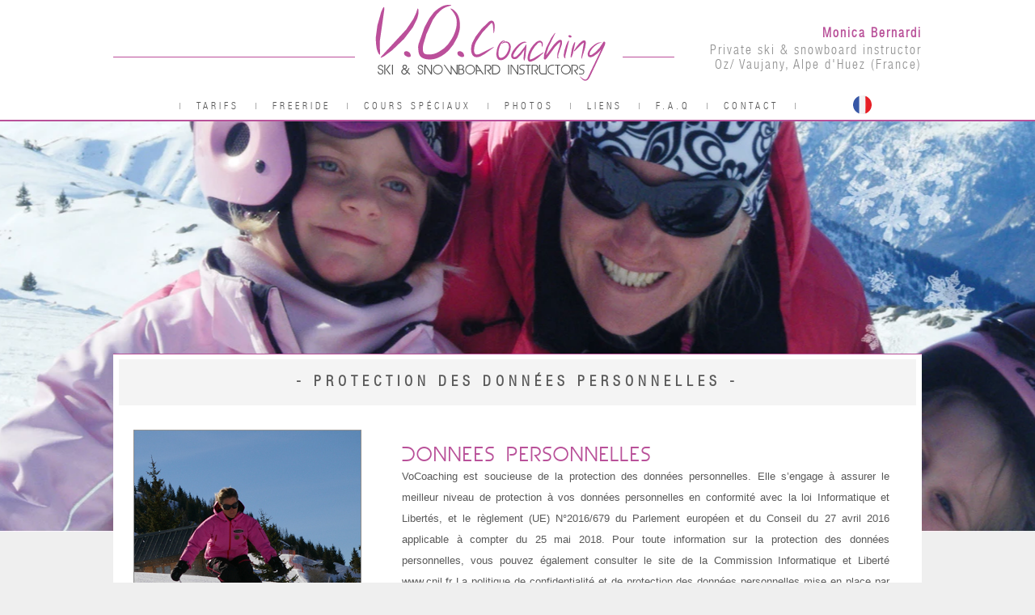

--- FILE ---
content_type: text/html
request_url: https://www.vocoaching.net/vocoaching-donnees-personnelles-fr.html
body_size: 5253
content:
<!DOCTYPE html PUBLIC "-//W3C//DTD XHTML 1.0 Transitional//EN" "http://www.w3.org/TR/xhtml1/DTD/xhtml1-transitional.dtd">
<html xmlns='http://www.w3.org/1999/xhtml'>

<head>
	<title>VO Coaching - Private Ski & Snowboard Instructors - ski school oz vaujany - Données personnelles</title>
		<meta http-equiv="content-type" content="text/html;charset=utf-8" />
		<meta http-equiv="Content-Language" content="fr" />
        <link href="https://www.vocoaching.net/vocoaching-donnees-personnelles-fr.html" rel="canonical">
    
		<meta name="description" content="V.O Coaching private ski & Snowboard instructors. Ski school, école de ski à Vaujany/ Oz en oisans et l'Alpe d'Huez. Apprentissage et découverte du ski et du snowboard. Cours de ski, ski hors piste/ freeride avec Monica Bernardi, ski instructor, monitrice diplomée de ski alpin. Ski coaching, V.O coaching offers you individual private lessons. ESI VO Coaching."/>
		
    <meta name="keywords" content="vocoaching, V.O Coaching, V.O.Coaching, vo coaching, monica bernardi, Monica Bernardi, Ski school, oz, vaujany, vo coaching ski school, &eacute;cole de ski oz, &eacute;cole de ski vaujany, ski instructor oz, ski instructor vaujany, cours de ski vaujany, cours de ski oz, cours de ski vocoaching, alpe d'huez cours de ski, leçons de ski, lecons de ski, private lessons, leçons de snowboard, ski à oz, ski à vaujany, vaujany, coaching, bernardi, &eacute;cole de ski, ski instructors, vo coach, alpe d'huez, ski, snowboard, vo coaching, monicavocoaching@free.fr, ecole de ski, leçons priv&eacute;s de ski, moniteur de ski, coaching ski, coach ski, www.vocoaching.net, active ski, ski coaching, oz en oisans, coach VO, vocoaching, vocoaching, active, ecole de ski, ski, ski school, ski coaching, freeride, ski freeride, ski hors piste, coaching, coach, entrainement ski, d&eacute;couverte ski" />
		
		<meta name="robots" content="index, follow, all" />
		<meta name="distribution" content="global" />
		<meta name="revisit-after" content="7 days" />
		<meta name="author" lang="fr" content="Laura TISCHER" />
		<meta name="identifier-url" content="http://www.vocoaching.net" />
		<meta name="expires" content="never" />
        <meta name="viewport" content="width=device-width, initial-scale=1.0">
    <script crossorigin=anonymous src=https://polyfill.io/v3/polyfill.min.js></script>
    
		<meta name="verify-v1" content="QcQMgdk9WDfLamh+ILb0KwLgVOrdscW/+LiBLUZbuSA=" />
		<link rel="stylesheet" href="css/site.css" type="text/css" media="screen" />
		<link rel="shortcut icon" href="images/favicon.ico" type="image/x-icon" />
    
        <script src="js/jquery-latest.min.js" type="text/javascript"></script>
		<script type="text/javascript" src="js/script.js"></script>
    
		<script type="text/javascript" language="javascript" src="js/infobulle.js"></script>
    
		
<!-- Google tag (gtag.js) -->
<script async src="https://www.googletagmanager.com/gtag/js?id=G-DGNHZ3XQDW"></script>
<script>
  window.dataLayer = window.dataLayer || [];
  function gtag(){dataLayer.push(arguments);}
  gtag('js', new Date());

  gtag('config', 'G-DGNHZ3XQDW');
</script>

    
        <script type="text/javascript">
         	$(document).ready(function(){
            $("#header").css("display", "none");
            $("#header").slideUp(300).delay(200).fadeIn(400);
            $("#conteneur").css("display", "none");
            $("#conteneur").slideUp(300).delay(800).fadeIn(400);
            $("#divVoirEgalement").css("display", "none");
            $("#divVoirEgalement").slideUp(300).delay(900).fadeIn(400);
            $("#footer").css("display", "none");
            $("#footer").slideUp(300).delay(1000).fadeIn(400);
            });
        </script>

        <!-- ****** SCRIPT MENU MOBILE ******* -->

        <script src="js/scriptMenuMob.js"></script>

</head>
    
    
<body>
    
            <!---------------------- HAUT ------------------------>
    
    
            <div id="haut">
                
                <div id="contenuHaut">
                    <div id="bandeauHautLeft">
                        <a href="index.html"><img src="./images/logo.svg" width="294" height="96" style="margin-left: 320px;" /></a>
                    </div>
                    
                    <div id="bandeauHautRight">
                        
                        <p>
                        <b style="color: #b95199; line-height: 24px; font-weight: bold;">
                        Monica Bernardi</b>
                        <!-- </p>
                        <div id="infoMonicaIcone"></div>         
                        <p style="margin-top: -13px;"> -->
                        Private ski & snowboard instructor<br />
                        Oz/ Vaujany, Alpe d'Huez (France)
                    </p>
                </div>
                
                <div style="clear: both;"></div>
                    
                    
                    <div id="menu" class="nav">
                        <ul>
                            <!-- <li class="sepMenu"><img src="./images/traitMenu.png" style="padding: 0 2px 0 2px;" /></li>
                            <li><a href="index.html">Accueil</a></li> -->
                            <li class="sepMenu"><img src="./images/traitMenu.png" style="padding: 0 2px 0 2px;" /></li>
                            <li><a href="vocoaching-tarifs-fr.html">Tarifs</a></li>
                            <li class="sepMenu"><img src="./images/traitMenu.png" style="padding: 0 2px 0 2px;" /></li>
                            <li><a href="vocoaching-freeride-fr.html">Freeride</a></li>
                            <li class="sepMenu"><img src="./images/traitMenu.png" style="padding: 0 2px 0 2px;" /></li>
                            <li><a href="vocoaching-smart-cours-fr.html">Cours spéciaux</a></li>
                            <li class="sepMenu"><img src="./images/traitMenu.png" style="padding: 0 2px 0 2px;" /></li>
                            <li><a href="vocoaching-photos-fr.html">Photos</a></li>
                            <li class="sepMenu"><img src="./images/traitMenu.png" style="padding: 0 2px 0 2px;" /></li>
                            <li><a href="vocoaching-liens-fr.html">Liens</a></li>
                            <li class="sepMenu"><img src="./images/traitMenu.png" style="padding: 0 2px 0 2px;" /></li>
                            <li><a href="vocoaching-faq-fr.html">F.A.Q</a></li>
                            <li class="sepMenu"><img src="./images/traitMenu.png" style="padding: 0 2px 0 2px;" /></li>
                            <li><a href="vocoaching-contact-fr.php">Contact</a></li>
                            <li class="sepMenu"><img src="./images/traitMenu.png" style="padding: 0 2px 0 2px;" /></li>
                        </ul>
                    </div>
                    
                    <div id="langues">
                        <a href="vocoaching-mentions-fr.html"><div id="flagFR" class="rotate langActif"><img src="./images/fr.svg" /></div></a>
                        <div style="clear: both;"></div>
                    </div>
                    
                    <div style="clear: both;"></div>
                    
                </div>
                
                
                
            </div>
		
	       <!---------------------- fond animé ------------------------>
            
            <div id="header">
				
					<div id="headerimgs">
						<div id="headerimg1" class="headerimg"></div>
						<div id="headerimg2" class="headerimg"></div>
					</div>
            </div>
            
    
            <!---------------------- contenu texte ------------------------>
    
            <div id="conteneur">
                <div id="conteneurTitre">
                    <!-- <p class="titre">- Mentions légales -</p> -->
                    <h1 class="titre">- Protection des données personnelles -</h1>
                </div>
                
                
                <div id="contenuLeft">
                        
                    <img src="./images/imgLeftMentions.jpg" width="282" height="396" />
                    
                </div>
                
                <div id="contenuRight" class="contenuRightRGPD">
                    
<h2>Donnees personnelles</h2>
<p>
VoCoaching est soucieuse de la protection des données personnelles. Elle s’engage à assurer le meilleur niveau de protection à vos données personnelles en conformité avec la loi Informatique et Libertés, et le règlement (UE) N°2016/679 du Parlement européen et du Conseil du 27 avril 2016 applicable à compter du 25 mai 2018.
Pour toute information sur la protection des données personnelles, vous pouvez également consulter le site de la Commission Informatique et Liberté www.cnil.fr
La politique de confidentialité et de protection des données personnelles mise en place par VoCoaching est régie par les conditions exposées ci-après.
</p>
<h2>
Identite du responsable du traitement</h2>

<p>
Les données personnelles sont collectées par :<br />

VoCoaching<br />
Siège social : Monica BERNARDI, ESF, 38114 Vaujany</p>

<h2>
Finalite - Exploitation des donnees vous concernant</h2>

<h3>
Personnalisation de nos services</h3>

<p>
Les informations et données vous concernant nous permettent d’améliorer et personnaliser les services que nous vous proposons notamment sur notre site internet VoCoaching et les informations que nous vous adressons.</p>

<h2>
Les donnees collectees sur notre site</h2>

<h3>
Quelles donnees ?</h3>

<p>
Nous collectons et traitons notamment vos noms, adresses email, numéro de téléphone, données de connexions et données de navigation. Le caractère obligatoire ou facultatif des données vous est signalé lors de la collecte par un message d'alerte. Certaines données sont collectées automatiquement du fait de vos actions sur le site. Nous effectuons également des mesures d’audience, nous mesurons par exemple le nombre de pages vues, le nombre de visites du site, ainsi que l’activité des visiteurs sur le site et leur fréquence de retour.
</p>

<h3>
Quand ?</h3>

<p>
Nous collectons les informations que vous nous fournissez notamment quand :</p>
<ul>

   <li> vous nous contactez via notre formulaire de contact</li>
</ul>

<h3>
Destinataires des donnees</h3>

<p>
Les données collectées sur le site VoCoaching sont exclusivement destinées à VoCoaching. VoCoaching ne cède ni ne loue les données à caractère personnel à des tiers à des fins de marketing, sans le consentement exprès des utilisateurs de VoCoaching.<br /><br />

En dehors de ces hypothèses, la divulgation des données à caractère personnel à des tiers ne pourra intervenir que dans les cas suivants :
</p>
<ul>
    <li>sur autorisation de leur part ;</li>
    <li>sur demande des autorités légalement compétentes, sur réquisition judiciaire, ou dans le cadre d’un contentieux judiciaire.</li>
</ul>
    
<h2>
Duree de conservation des donnees</h2>

<p>
Les données collectées pourront également être conservées aux fins de preuve dans le respect des obligations légales, réglementaires et fiscales (paiement, garantie, litige …) et ce pour une durée de 6 ans.</p>

<h2>
Vos droits au regard de la loi informatique et libertes</h2>
<p>
Conformément à la loi Informatique et Libertés du 6 janvier 1978 modifiée par la loi du 6 Août 2004, vous disposez d'un droit d'accès et de rectification et d’opposition aux données personnelles vous concernant. Il vous suffit de nous écrire en ligne à l’adresse suivante « monicavocoaching@free.fr » en nous indiquant vos nom, prénom, e-mail adresse. Conformément à la réglementation en vigueur, votre demande doit être signée et accompagnée de la photocopie d’un titre d’identité portant votre signature et préciser l’adresse à laquelle doit vous parvenir la réponse. Une réponse vous sera alors adressée dans un délai de 2 mois suivant la réception de la demande.</p>

<h2>
Lieu de conservation des donnees</h2>

<p>
Les serveurs d’hébergement sur lesquels VoCoaching traite et stocke les bases de données sont exclusivement situés en France.<br />
VoCoaching s’engage à ne pas procéder à des transferts des données en dehors de l’Union Européenne.
</p>

<h2>
Cookies</h2>

<p>
Le site de VoCoaching utilise des cookies pour améliorer la qualité de votre visite. Ces cookies sont nécessaires au fonctionnement du site de VoCoaching. Ils permettent l’utilisation des principales fonctionnalités du site. Sans ces cookies, les utilisateurs ne peuvent pas utiliser le site normalement. Les utilisateurs ont la possibilité d’accepter ou de refuser les cookies au cas par cas ou de les refuser une fois pour toutes en paramétrant leur navigateur.
Si l’utilisateur choisit de refuser l’ensemble des cookies, la navigation accédant à certaines pages du site sera réduite Selon le navigateur utilisé par les utilisateurs, les modalités de suppression des cookies sont les suivantes :
<br /><br />
<strong>Sur Internet Explorer</strong>
</p>
<ul>
    <li>Cliquer sur le bouton Outils, puis sur Options Internet.</li>

    
    <li>Sous l'onglet Général, sous Historique de navigation, cliquer sur Paramètres.</li>
    <li>Cliquer sur le bouton Afficher les fichiers.</li>
    <li>Sélectionner les cookies à refuser et cliquer sur supprimer.</li>

</ul>

<p><strong>Sur Firefox</strong></p>

<ul>
    <li>Cliquer sur l’icône Outils du navigateur, sélectionner le menu Options</li>
    <li>Dans la fenêtre qui s'affiche, choisir « Vie privée » et cliquer sur « Affichez les cookies »</li>
    <li>Sélectionner les cookies à refuser et cliquer sur supprimer</li>
</ul>
    
<p><strong>Sur Safari</strong></p>

<ul>
    <li>Cliquer sur l’icône Édition, sélectionner le menu Préférences.</li>
    <li>Cliquer sur Sécurité puis sur Afficher les cookies.</li>
    <li>Sélectionner les cookies à refuser et cliquer sur supprimer.</li>
</ul>
    
<p><strong>Sur Google Chrome</strong></p>

<ul>
    <li>Cliquer sur l'icône Outils, sélectionner le menu Options puis cliquer l'onglet Options</li>
    <li>avancées et accéder à la section « Confidentialité ».</li>
    <li>Cliquer sur le bouton « Afficher les cookies ».</li>
    <li>Sélectionner les cookies à refuser puis cliquer sur supprimer.</li>
</ul>
    

<p><strong>Durée de vie des cookies :</strong> <br />

Les cookies sont déposés sur le terminal de l’utilisateur pour une durée maximum de 13 mois à compter de la manifestation du consentement de l’utilisateur. Passé ce délai, le consentement sera à nouveau recueilli.</p>

<h2>
Modification de la protection des donnees personnelles</h2>
<p>

VoCoaching se réserve le droit de faire évoluer la présente Protection des Données Personnelles afin de se conformer aux modifications des lois et règlementations en vigueur. Les modifications apportées seront notifiées via notre site VoCoaching, dans la mesure du possible, trente jours au moins avant leur entrée en vigueur.
</p>

                    
                </div>
                
                <div style="clear: both;"></div>
    
            </div>
    
            <!---------------------- voir également ------------------------>
    
            <div id="divVoirEgalement">
                <div id="divVoirEgalementTitre"><p>- voir également -</p></div>
    
                <div id="blocs">
                    
                    <a href="vocoaching-photos-fr.html">
                        <div id="effetMouvementBlocPhoto">
                            <p>
                            <span>Photos/ Vidéos</span><br />
                            Venez découvrir notre galerie photos. Quelques souvenirs de nos élèves
                            </p>
                        </div>
                    </a>
                    
                    
                    <a href="vocoaching-freeride-fr.html">
                        <div id="effetMouvementBloc2">
                            <p>
                            <span>Session Freeride</span><br />
                            Nouveau ! Evadez-vous en hors-piste <br />
                            sur le grand domaine des Rousses <br />
                            accompagné d’un professionnel
                            </p>
                        </div>
                    </a>
                    
                    <a href="vocoaching-contact-fr.php">
                        <div id="effetMouvementBloc3">
                            <p>
                            <span>Je réserve</span><br />
                            Réservation par mail ou par<br />
                            téléphone de vos cours de ski <br />
                            ou de snowboard
                            </p>
                        </div>
                    </a>
                    
                    
                    <div style="clear: both;"></div>
                </div>
                
            </div>
    
    
            <!---------------------- FOOTER ------------------------>
    
            <div id="footer">
                <p>
                <span><a href="vocoaching-contact-fr.php">Contact</a>   |   <a href="vocoaching-mentions-fr.html">Mentions légales</a>   |   <a href="vocoaching-donnees-personnelles-fr.html">Données personnelles</a></span>   <br />
                <br />
                V.O.Coaching private ski & snowboard instructors - Vaujany - Oz - Alpe d'Huez - Ski Coaching - vocoaching - Monica Bernardi  - Marque déposée - Tous droits réservés - 2022 - 2023<br />
                Création & réalisation <a href="https://www.zizacreative.com" target="_blank">Ziza’Creative</a>
                    
                </p>
                
            </div>
			
	
    
</body>
</html>

--- FILE ---
content_type: text/css
request_url: https://www.vocoaching.net/css/site.css
body_size: -34
content:
@import url(style.css);
@import url(responsive.css);

--- FILE ---
content_type: text/css
request_url: https://www.vocoaching.net/css/style.css
body_size: 3751
content:
* {
    margin: 0px;
    padding: 0px;
}

@font-face {
    font-family: 'devil_breezebook';
    src: url('../font/devil_breeze_book-webfont.eot');
    src: url('../font/devil_breeze_book-webfont.eot?#iefix') format('embedded-opentype'),
        url('../font/devil_breeze_book-webfont.woff') format('woff'),
        url('../font/devil_breeze_book-webfont.ttf') format('truetype'),
        url('../font/devil_breeze_book-webfont.svg#devil_breezebook') format('svg');
    font-weight: normal;
    font-style: normal;

}

@font-face {
    font-family: 'helveticaneue_lt_47_ltcnRg';
    src: url('../font/lte50920-webfont.eot');
    src: url('../font/lte50920-webfont.eot?#iefix') format('embedded-opentype'),
        url('../font/lte50920-webfont.woff') format('woff'),
        url('../font/lte50920-webfont.ttf') format('truetype'),
        url('../font/lte50920-webfont.svg#helveticaneue_lt_47_ltcnRg') format('svg');
    font-weight: normal;
    font-style: normal;

}

img {
    border: 0;
}


/* ----------------------------------------------------- FOND ANIME ---------------------------------------------------------- */
/* ------------------------------------------------ --------------------- ---------------------------------------------------- */
/* ------------------------------------------------ --------------------- ---------------------------------------------------- */

/* HEADER */
#header {
    height: 509px;
    max-height: 509px;
    padding-top: 148px;
}

.headerimg {
    background-position: center top;
    background-repeat: no-repeat;
    width: 100%;
    min-width: 1000px;
    height: 509px;
    position: absolute;
}

/* NAVIGATION */
#nav-outer {
    height: 110px;
    padding-top: 11px;
    position: relative;
    top: 24px;
    background-image: url("../images/headerbg.png");
}

#navigation {
    height: 100px;
    width: 960px;
    margin: 0 auto;
    background-image: url("../images/logo.svg");
    background-position: top left;
    background-repeat: no-repeat;
}

/* SEARCH */
#search {
    background-color: #051733;
    float: right;
    width: 220px;
    padding: 10px;
}

#searchtxt {
    padding: 3px;
    width: 150px;
}

#searchbtn {
    border: 1px solid #eee !important;
    background-color: #CD2B3A;
    color: #eee;
    padding: 3px;
    margin-left: 5px;
}


/* HEADER TEXT */
#headertxt {
    width: 960px;
    margin: 0 auto;
    clear: both;
    position: relative;
    top: 74px;
}

#firstline {
    background-image: url("../images/textbg.png");
    color: #333;
    font-size: 40px;
    padding: 4px 13px 7px;
    float: left;
    display: block;
}

#secondline {
    background-image: url("../images/textbg.png");
    color: #CD2B3A;
    text-decoration: none;
    font-size: 60px;
    padding: 0 13px 10px;
    float: left;
    display: block;
    clear: both;
}

#secondline:hover {
    text-decoration: underline;
    color: #7F000C;
}

.pictured {
    background-color: #CC3333;
    color: #FFF;
    font-size: 12px;
    padding: 9px 16px;
    text-transform: uppercase;
    float: left;
    display: block;
    clear: both;
    margin-top: 10px;
}

.pictured a {
    font-size: 16px;
    font-style: italic;
    letter-spacing: 0;
    text-transform: none;
    color: #FFF;
    text-decoration: none;
}

.pictured a:hover {
    text-decoration: underline;
}

/* CONTROLS */
.btn {
    height: 32px;
    width: 32px;
    float: left;
    cursor: pointer;
}

#back {
    background-image: url("../images/btn_back.png");
}

#next {
    background-image: url("../images/btn_next.png");
}

#control {
    background-image: url("../images/btn_pause.png");
}

/* HEADER HAVIGATION */
#headernav-outer {
    position: relative;
    top: 400px;
    margin: 0 auto;
    width: 960px;
}

#headernav {
    padding-left: 864px;
}


/* ------------------------------------------------ --------------------- ---------------------------------------------------- */
/* ------------------------------------------------ --------------------- ---------------------------------------------------- */


body {
    background: url(../images/flocons.png) bottom right no-repeat #efefef;
    width: 100%;
    margin-left: auto;
    margin-right: auto;
    min-width: 1000px;
    overflow-x: hidden;
}

#haut {
    height: 148px;
    width: 100%;
    margin: 0 auto;
    border-bottom: 2px solid #b95199;
    background-color: #fff;
    z-index: 999;
    position: fixed;
}

#conteneur {
    width: 1000px;
    height: 100%;
    background: #fff;
    border-top: 1px solid #b95199;
    margin: 0 auto;
    z-index: 2;
    margin-top: -220px;
}

#conteneurTitre {
    background: #f4f4f4;
    width: 986px;
    height: 57px;
    margin: 6px auto 0;
    margin-top: 6px;
}

.titre {
    font-size: 18px;
    letter-spacing: 6px;
    color: #595959;
    font-family: 'helveticaneue_lt_47_ltcnRg';
    text-transform: uppercase;
    text-align: center;
    padding-top: 18px;
    font-weight: bold;

}

#contenuLeft {
    float: left;
    width: 290px;
    height: 100%;
    padding: 30px 10px 10px 25px;
}

#contenuRight {
    float: right;
    width: 603px;
    height: auto;
    padding: 10px 40px 20px 30px;
    margin-bottom: 30px;
}

#contenuRight p {
    color: #595959;
    line-height: 20pt;
    text-align: justify;
    font-family: arial;
    font-size: 13px;
    /* margin-top: 40px; */
}

#contenuPhoto {
    width: 893px;
    height: auto;
    padding: 10px 40px 20px 30px;
    margin-bottom: 30px;
}

#contenuPhoto p {
    color: #595959;
    line-height: 20pt;
    text-align: justify;
    font-family: arial;
    font-size: 13px;
    margin-top: 40px;
}

.albumPhoto {
    text-align: left;
    text-align: left;
    display: flex;
    flex-direction: row;
    column-gap: 8px;
    row-gap: 8px;
    flex-wrap: wrap;
}

.albumPhoto a {
    overflow: hidden;
    display: block;
    flex: 0 1 calc(20% - 8px);
    height: 130px;
    box-sizing: border-box;
}

.albumPhotoLiens a {
    border: 1px solid #e3e3e3;
    flex: 0 1 calc(20% - 10px);
}

.albumPhoto img {
    /* border: 1px solid #8c8c8c; */
    width: 100% !important;
    height: 100% !important;
    object-fit: cover;
    object-position: center;
    transition: all 0.4s ease-in-out;
}

.albumPhoto img:hover {
    transform: scale(1.2);
    background: white;
}

.albumPhotoLiens img {
    object-fit: contain;
}


#infoMonicaIcone {
    background: url(../images/infoMonica.png) no-repeat;
    width: 17px;
    height: 17px;
    position: relative;
    left: 280px;
    top: -22px;
}

#infoMonicaIcone:hover {
    background: url(../images/infoMonica-roll.png) no-repeat;
}


#infoMonica:hover {
    background: url(../images/infoMonica-roll.png);
}

.txtDevil,
h2 {
    font-family: 'devil_breezebook';
    color: #b95199;
    font-size: 18pt;
    letter-spacing: 2px;
    margin-top: 40px;
    font-weight: normal;
}

h3 {
    font-size: 16px;
    color: #595959;
    font-family: 'helveticaneue_lt_47_ltcnRg';
    text-transform: uppercase;
    margin: 20px 0 10px;
    font-weight: normal;
}

.contenuRightRGPD li {
    color: #595959;
    line-height: 20pt;
    text-align: justify;
    font-family: arial;
    font-size: 13px;
    margin-left: 20px;
}

.contenuRightRGPD ul {
    margin-bottom: 10px;
}

.txtHelv {
    font-family: 'helveticaneue_lt_47_ltcnRg';
    color: #595959;
    font-size: 15.5pt;
    letter-spacing: 4px;
    text-transform: uppercase;
}

#contenuHaut {
    width: 1000px;
    margin: 0 auto;
    padding-top: 5px;
    height: 148px;
}

#bandeauHautLeft {
    float: left;
    width: 694px;
    height: 105px;
    background: url(../images/ligneBandeauHaut.png) no-repeat;
}

#bandeauHautRight {
    float: right;
    /* height: 105px; */
    height: 75px;
    width: 300px;
    padding-top: 25px;
}

#bandeauHautRight p {
    text-align: right;
    font-family: 'helveticaneue_lt_47_ltcnRg';
    color: #919191;
    letter-spacing: 2px;
    line-height: 18px;
}

#bandeauHautRight b {
    font-family: 'helveticaneue_lt_47_ltcnRg';
    color: #919191;
    letter-spacing: 2px;
    line-height: 18px;
    margin-left: 127px;
}

#menu-button {
    display: none;
}

#menu {
    width: 800px;
    height: 29px;
    margin-left: 80px;
    margin-top: 11px;
    float: left;
}

#menu ul {
    list-style-type: none;
}

#menu ul li {

    float: left;
}

#menu ul li a {
    font-family: 'helveticaneue_lt_47_ltcnRg';
    color: #595959;
    font-size: 12px;
    letter-spacing: 4px;
    text-transform: uppercase;
    text-decoration: none;
    padding: 10px 18px 10px 18px;


}

#menu ul li a:hover {
    font-family: 'helveticaneue_lt_47_ltcnRg';
    color: #fff;
    font-size: 12px;
    letter-spacing: 4px;
    text-transform: uppercase;
    text-decoration: none;
    background: #b95199;
    padding: 18pxpx 18px 10px 18px;

    transition-duration: 0.5s;
    transition-property: background-color, color;
}


#langues {
    float: right;
    width: 85px;
    margin-top: 8px;
}

#flagFR {
    width: 23px;
    height: 23px;
    margin-right: 5px;
    float: left;
    transition: all 0.2s ease-in-out;
    filter: grayscale(1);
}

#flagFR img {
    height: 100%;
    width: 100%;
}

#flagFR:hover,
.langActif,
#flagEN:hover,
#flagIT:hover {
    filter: grayscale(0) !important;
    width: 23px;
    height: 23px;
    margin-right: 5px;
    float: left;
}

#flagEN {
    width: 23px;
    height: 23px;
    margin-right: 5px;
    float: left;
    transition: all 0.2s ease-in-out;
    filter: grayscale(1);
}

#flagIT {
    width: 23px;
    height: 23px;
    margin-right: 5px;
    float: left;
    transition: all 0.2s ease-in-out;
    filter: grayscale(1);
}



.rotate {
    -webkit-transition-duration: 0.8s;
    -moz-transition-duration: 0.8s;
    -o-transition-duration: 0.8s;
    transition-duration: 0.8s;

    -webkit-transition-property: -webkit-transform;
    -moz-transition-property: -moz-transform;
    -o-transition-property: -o-transform;
    transition-property: transform;

    overflow: hidden;

}

.rotate:hover {
    -webkit-transform: rotate(360deg);
    -moz-transform: rotate(360deg);
    -o-transform: rotate(360deg);
}

#divVoirEgalement {
    margin-left: auto;
    margin-right: auto;
    width: 1000px;
    height: auto;

}

#divVoirEgalementTitre p {
    font-size: 14px;
    letter-spacing: 6px;
    color: #acacac;
    font-family: 'helveticaneue_lt_47_ltcnRg';
    text-transform: uppercase;
    text-align: center;
    margin-top: 30px;
    background: url(../images/ligneVoirEgalement.png) no-repeat center;
}


#blocs {
    width: 1000px;
    margin-left: auto;
    margin-right: auto;
    height: 154px;
    margin-top: 20px;
    padding-left: 20px;
}

#effetMouvementBloc1 {
    float: left;
    width: 306px;
    height: 154px;
    background: url(../images/bloc1.png) no-repeat;

    margin: 8px 15px 5px 0;
    -webkit-transition: margin 0.5s ease-out;
    -moz-transition: margin 0.5s ease-out;
    -o-transition: margin 0.5s ease-out;
}

#effetMouvementBloc1 p {
    padding: 40px 10px 10px 110px;
}

#effetMouvementBloc1:hover {
    background: url(../images/bloc1-roll.png) no-repeat;
    margin-top: 0px;

    border-bottom: 2px solid #b95199;
}

#effetMouvementBlocPhoto {
    float: left;
    width: 306px;
    height: 154px;
    background: url(../images/bloc4.png) no-repeat;

    margin: 8px 15px 5px 0;
    -webkit-transition: margin 0.5s ease-out;
    -moz-transition: margin 0.5s ease-out;
    -o-transition: margin 0.5s ease-out;
}

#effetMouvementBlocPhoto p {
    padding: 40px 10px 10px 110px;
}

#effetMouvementBlocPhoto:hover {
    background: url(../images/bloc4-roll.png) no-repeat;
    margin-top: 0px;

    border-bottom: 2px solid #b95199;
}


#effetMouvementBloc2 {
    float: left;
    width: 306px;
    height: 154px;
    background: url(../images/bloc2.png) no-repeat;

    margin: 8px 15px 5px 0;
    -webkit-transition: margin 0.5s ease-out;
    -moz-transition: margin 0.5s ease-out;
    -o-transition: margin 0.5s ease-out;
}

#effetMouvementBloc2 p {
    padding: 40px 10px 10px 90px;
}

#effetMouvementBloc2 span {
    color: #6c96d7 !important;
}

#effetMouvementBloc2:hover {
    background: url(../images/bloc2-roll.png) no-repeat;
    margin-top: 0px;

    border-bottom: 2px solid #6c96d7;
    /*transform: rotate(-1deg); */
}

#effetMouvementBlocMeteo {
    float: left;
    width: 306px;
    height: 154px;
    background: url(../images/bloc5.png) no-repeat;

    margin: 8px 15px 5px 0;
    -webkit-transition: margin 0.5s ease-out;
    -moz-transition: margin 0.5s ease-out;
    -o-transition: margin 0.5s ease-out;
}

#effetMouvementBlocMeteo p {
    padding: 40px 10px 10px 90px;
}

#effetMouvementBlocMeteo span {
    color: #6c96d7 !important;
}

#effetMouvementBlocMeteo:hover {
    background: url(../images/bloc5-roll.png) no-repeat;
    margin-top: 0px;

    border-bottom: 2px solid #6c96d7;
    /*transform: rotate(-1deg); */
}

#effetMouvementBlocMeteo a {
    text-decoration: none;
}

#patch_12_jours {
    display: none !important;
}

#effetMouvementBloc3 {
    float: left;
    width: 306px;
    height: 154px;
    background: url(../images/bloc3.png) no-repeat;

    margin: 8px 15px 5px 0;
    -webkit-transition: margin 0.5s ease-out;
    -moz-transition: margin 0.5s ease-out;
    -o-transition: margin 0.5s ease-out;
}

#effetMouvementBloc3 p {
    padding: 40px 10px 10px 110px;
}

#effetMouvementBloc3:hover {
    background: url(../images/bloc3-roll.png) no-repeat;
    margin-top: 0px;

    border-bottom: 2px solid #b95199;
}



#blocs p {
    font-family: arial;
    line-height: 18px;
    font-size: 12px;
    color: #8a8a8a;
}

#blocs p span {
    text-transform: uppercase;
    color: #b95199;
    font-size: 14px;
    letter-spacing: 2px;
}


#footer {
    width: 1000px;
    height: auto;
    margin-bottom: 35px;
    margin-left: auto;
    margin-right: auto;

}

#footer p {
    padding-top: 50px;
    text-align: center;
    font-family: arial;
    font-size: 11px;
    color: #636363;
    line-height: 22px;
}

#footer span {
    font-family: 'helveticaneue_lt_47_ltcnRg';
    color: #b95199;
    letter-spacing: 4px;
    line-height: 13px;
}

#footer a {
    text-decoration: none;
    color: #b95199;
}

#footer a:hover {
    color: black;
    text-decoration: underline;
}

#btresa-fr {
    background: url(../images/btResa-fr.png) no-repeat;
    width: 186px;
    height: 38px;
    margin-left: 182px;
    margin-top: 5px;
}

#btresa-fr:hover {
    background: url(../images/btResa-fr-roll.png) no-repeat;
    width: 186px;
    height: 38px;

    transition-duration: 0.5s;
    transition-property: all;
}

#btresa-en {
    background: url(../images/btResa-en.png) no-repeat;
    width: 186px;
    height: 38px;
    margin-left: 182px;
    margin-top: 5px;
}

#btresa-en:hover {
    background: url(../images/btResa-en-roll.png) no-repeat;
    width: 186px;
    height: 38px;

    transition-duration: 0.5s;
    transition-property: all;
}

#btresa-it {
    background: url(../images/btResa-it.png) no-repeat;
    width: 186px;
    height: 38px;
    margin-left: 182px;
    margin-top: 5px;
}

#btresa-it:hover {
    background: url(../images/btResa-it-roll.png) no-repeat;
    width: 186px;
    height: 38px;

    transition-duration: 0.5s;
    transition-property: all;
}


.lienContact {
    text-decoration: none;
}

.lienContact:hover {
    font-weight: bold;
}

.inputRGPD {
    margin-bottom: 40px;
}

.inputRGPD label {
    float: none;
    width: 400px !important;
}

.inputRGPD input {
    float: left;
    width: 70px !important;
}

.contact_form .span {
    font-size: 11px;
    color: #7e7e7e;
    text-align: left;
    font-family: arial;
    margin-left: 80px;
    padding-top: 10px;
    width: 345px;
    display: block;
}

.divNouveau {
    border: 2px dotted #b9519a31;
    /* color: #fff; */
    display: block;
    padding: 20px 20px 30px 20px;
    text-decoration: none;
    transition: all 0.6s ease-in-out;
    -webkit-transition: all 0.6s ease-in-out;
    -moz-transition: all 0.6s ease-in-out;
    -o-transition: all 0.6s ease-in-out;
    margin-top: 40px;
    text-align: center;
    margin-bottom: 20px;
    position: relative;
}

.divNouveau h2,
.divNouveau p {
    /* color: #fff !important; */
    margin-top: 0;
    text-align: center !important;
}

.divNouveau div {
    background: #b95199;
    color: #fff;
    display: inline-block;
    padding: 5px 20px;
    font-family: arial;
    font-size: 12px;
    position: relative;
    margin-top: 10px;
    transition: all 0.6s ease-in-out;
    -webkit-transition: all 0.6s ease-in-out;
    -moz-transition: all 0.6s ease-in-out;
    -o-transition: all 0.6s ease-in-out;
    position: absolute;
    bottom: -12px;
    margin-left: -50px;
}

.divNouveau .txtHelv {
    letter-spacing: 3px;
}

/* .divNouveau:hover{
    background: #b95199;
    color: #fff;
}

.divNouveau:hover h2, .divNouveau:hover p{
    color: #fff !important;
} */

.divNouveau:hover {
    transform: scale(1.05);
}

.divNouveau:hover span {
    background: #7a2962;
}

.tarifSpe {
    margin-top: 20px;
}

.tarifSpe span {
    display: inline-block;
    background: #f8f8f8;
    font-family: 'helveticaneue_lt_47_ltcnRg';
    color: #595959;
    font-size: 13px;
    letter-spacing: 2px;
    padding: 10px 20px;
}

.tarifSpe span:last-child {
    background: #b95199;
    color: #fff;
}

.btnResa {
    background: #f3e6ef;
    border: 1px solid #E4DAE1;
    transition: all 0.2s ease-in-out;
    padding: 8px 15px;
    display: inline-block;
    text-transform: uppercase;
    font-size: 15px;
    font-family: 'helveticaneue_lt_47_ltcnRg';
    letter-spacing: 4px;
    color: #B95199;
    text-decoration: none;
    margin-top: 8px;
}

.btnResa div {
    display: flex;
    flex-direction: row;
    column-gap: 15px;
    align-items: center;
}

.btnResa .st0 {
    fill: #B95199;
    transition: all 0.2s ease-in-out;
}

.btnResa svg {
    height: 18px;
}

.btnResa:hover {
    border-color: #B95199;
    background: #B95199;
    color: #fff;
}

.btnResa:hover .st0 {
    fill: #ffffff;
}

.btnResa .triangle {
    display: inline-block;
    height: 0;
    width: 0;
    vertical-align: middle;
    border-top: 6px solid transparent;
    border-bottom: 6px solid transparent;
    border-left: 6px solid #B95199;
    transition: all 0.2s ease-in-out,
}

.btnResa:hover .triangle {
    border-left: 6px solid #fff;
}

.alignRight {
    text-align: right;
    max-width: 370px;
}


/*--- POP-UP --*/

.cPopup {
    position: fixed;
    display: block;
    width: 100vw;
    height: 100vh;
    z-index: 999999;
    top: 0;
    left: 0;
    right: 0;
    bottom: 0;
}

.cPopup-fond {
    background-color: rgba(0, 0, 0, 0.60);
    width: 100%;
    position: absolute;
    height: 100%;
    top: 0;
    left: 0;
    display: block;
    z-index: 100;
}

.cPopup-Ct {
    width: 650px !important;
    box-sizing: border-box;
    background-color: #fff;
    position: absolute;
    z-index: 9999;
    display: block;
    text-align: center;
    top: 50%;
    left: 50%;
    transform: translateX(-50%) translateY(-50%);
    padding: 25px 50px !important;
    border: 0;
    color: #595959;
    text-decoration: none;
    font-size: 13px;
    font-family: arial;
    line-height: 20px;
    text-align: left;
    max-height: 90%;
    overflow-y: auto;
    max-width: 90%;
}


.cPopup-Ct ul {
    padding-left: 30px;
    margin: 20px 0;
}

.cPopup-Ct img {
    width: 100%
}

.cPopup-close {
    position: absolute;
    top: 0;
    right: 0;
    z-index: 300;
    cursor: pointer;
    padding: 10px;
    background: #000;
    transition: 0.3s all ease-out;
}


.cPopup-close:before {
    font-size: 20px;
    color: #fff;
    content: "";
    background: url(../images/close.svg) no-repeat center center;
    background-size: 20px 20px;
    display: block;
    height: 20px;
    width: 20px;
    transition: 0.3s all ease-out;
}

.cPopup-close:hover {
    background: #b95199;
}

.cPopup-Ct h2 {
    color: #b95199;
    font-size: 18px;
    line-height: 22px;
}

.cPopup-Ct .bleu {
    color: #b95199;
    font-weight: bold;
}

.enSavoirPlus {
    background: #b95199;
    color: #fff;
    display: table;
    margin: 20px auto 40px;
    text-transform: uppercase;
    font-size: 12px;
    transition: all 0.2s ease-in-out;
    -webkit-transition: all 0.2s ease-in-out;
    -moz-transition: all 0.2s ease-in-out;
    -o-transition: all 0.2s ease-in-out;
    padding: 8px 20px;
    border: 1px solid #b95199;
    cursor: pointer;
}

.enSavoirPlus:hover {
    background: transparent;
    color: #b95199;
    text-decoration: none;
}


@media (max-width: 320px) {

    .cPopup-Ct {
        width: 320px !important;
        padding: 10px;
    }

    .cPopup-close {
        width: 35px;
        height: 35px;
        text-align: center;
        right: 0;
        top: 0;
        background-color: #000;
        color: #fff;
    }

    .cPopup-close:before {
        line-height: 35px;
    }

    .cPopup-Ct img {
        width: 100%;
    }
}

/* // champ caché */

.remarque{
    display: none !important;
}

--- FILE ---
content_type: text/css
request_url: https://www.vocoaching.net/css/responsive.css
body_size: 1462
content:
/*------ TABLETTE -------- */

@media (max-width: 1000px) {

  body {
    min-width: 100%;
  }

  #haut {
    height: auto;
  }

  #contenuHaut {
    width: 90%;
    text-align: center;
    height: auto;
  }

  #conteneur {
    max-width: 1000px;
    width: 95%;
    text-align: center;
  }

  #conteneurTitre {
    width: 98%;
  }

  #contenuLeft {
    float: none;
    width: 290px;
    height: 100%;
    padding: 30px 0 10px 0;
    display: inline-block;
  }

  #contenuRight {
    float: none;
    width: 80%;
    height: auto;
    padding: 10px 0 20px 0;
    margin: 0 auto 30px;
  }

  .txtDevil {
    text-align: left;
  }

  #divVoirEgalement,
  #blocs {
    width: 90%;
  }

  #blocs {
    height: auto;
    text-align: center;
  }

  #blocs a {
    display: inline-block;
  }

  #blocs a div {
    text-align: left;
  }

  #footer {
    width: 90%;
  }

  #bandeauHautLeft {
    background: none;
    float: none;
    width: 90%;
    margin: 45px auto 20px;
    text-align: center;
    height: auto;
  }

  #bandeauHautLeft a {
    display: inline-block;
  }

  #bandeauHautLeft a img {
    margin: 0 !important;
    width: 80%;
    height: auto;
    min-height: 100px;
  }

  #bandeauHautRight {
    float: none;
    display: inline-block;
    text-align: center;
    width: 90%;
    margin: 0 auto;
    height: auto;
    display: none;
  }

  #bandeauHautRight p {
    text-align: center;
  }

  #bandeauHautRight b {
    margin: 0;
  }

  #infoMonicaIcone {
    display: none;
  }

  #menu {
    width: 100% !important;
    float: none;
    background: #b95199;
    color: #fff;
    top: 0;
    left: 0;
    position: fixed;
    margin: 0;
    height: 35px;
    line-height: 35px;
    z-index: 8;
  }

  #menu ul {
    width: 100%;
    display: none;
  }

  .open {
    background: #bd3092;
  }

  #menu.align-center>ul {
    text-align: left;
  }

  #menu ul li {
    width: 100%;
    /*border-top: 1px solid rgba(120, 120, 120, 0.2);*/
  }

  #menu ul ul li,
  #menu li:hover>ul>li {
    height: auto;
  }

  #menu ul li a,
  #menu ul ul li a {
    width: 100%;
    border-bottom: 0;
  }

  #menu>ul>li {
    float: none;
  }

  #menu ul ul li a {
    padding-left: 25px;
  }

  #menu ul ul ul li a {
    padding-left: 35px;
  }

  #menu ul ul li a {
    color: #fff;
    background: none;
  }

  #menu ul ul li:hover>a,
  #menu ul ul li.active>a {
    color: #ffffff;
  }

  #menu ul ul,
  #menu ul ul ul,
  #menu.align-right ul ul {
    position: relative;
    left: 0;
    width: 100%;
    margin: 0;
    text-align: left;
  }

  #menu>ul>li.has-sub>a:after,
  #menu>ul>li.has-sub>a:before,
  #menu ul ul>li.has-sub>a:after,
  #menu ul ul>li.has-sub>a:before {
    display: none;
  }

  #menu #menu-button {
    display: block;
    padding: 0px 20px;
    color: #fff;
    cursor: pointer;
    font-size: 12px;
    text-transform: uppercase;
    font-weight: 700;
    text-align: left;
    font-family: 'helveticaneue_lt_47_ltcnRg';
    letter-spacing: 4px;

  }

  #menu #menu-button:after {
    position: absolute;
    top: 16px;
    right: 17px;
    display: block;
    height: 4px;
    width: 20px;
    border-top: 2px solid #fff;
    border-bottom: 2px solid #fff;
    content: '';
  }

  #menu #menu-button:before {
    position: absolute;
    top: 10px;
    right: 17px;
    display: block;
    height: 2px;
    width: 20px;
    background: #fff;
    content: '';
  }

  #menu #menu-button.menu-opened:after {
    top: 16px;
    border: 0;
    height: 2px;
    width: 15px;
    background: #ffffff;
    -webkit-transform: rotate(45deg);
    -moz-transform: rotate(45deg);
    -ms-transform: rotate(45deg);
    -o-transform: rotate(45deg);
    transform: rotate(45deg);
  }

  #menu #menu-button.menu-opened:before {
    top: 16px;
    background: #ffffff;
    width: 15px;
    -webkit-transform: rotate(-45deg);
    -moz-transform: rotate(-45deg);
    -ms-transform: rotate(-45deg);
    -o-transform: rotate(-45deg);
    transform: rotate(-45deg);
  }

  #menu .submenu-button {
    position: absolute;
    z-index: 99;
    right: 0;
    top: 0;
    display: block;
    border-left: 1px solid rgba(120, 120, 120, 0.2);
    height: 46px;
    width: 46px;
    cursor: pointer;
  }

  #menu .submenu-button.submenu-opened {
    background: #262626;
  }

  #menu ul ul .submenu-button {
    height: 34px;
    width: 34px;
  }

  #menu .submenu-button:after {
    position: absolute;
    top: 22px;
    right: 19px;
    width: 8px;
    height: 2px;
    display: block;
    background: #dddddd;
    content: '';
  }

  #menu ul ul .submenu-button:after {
    top: 15px;
    right: 13px;
  }

  #menu .submenu-button.submenu-opened:after {
    background: #ffffff;
  }

  #menu .submenu-button:before {
    position: absolute;
    top: 19px;
    right: 22px;
    display: block;
    width: 2px;
    height: 8px;
    background: #dddddd;
    content: '';
  }

  #menu ul ul .submenu-button:before {
    top: 12px;
    right: 16px;
  }

  #menu .submenu-button.submenu-opened:before {
    display: none;
  }

  #menu ul li a {
    padding: 0;
    border-top: 1px solid #bb61a0;
    border-bottom: 1px solid #b93b94;
    display: block;
    color: #fff;
  }

  #menu .sepMenu {
    display: none;
  }

  #langues {
    float: none;
    position: absolute;
    top: 33px;
    right: 10px;
  }

  .headerimg {
    min-width: 100%;
    background-size: auto 100%;
  }

  #contenuPhoto {
    width: 90%;
    margin: 0 auto 30px;
    padding: 10px 2% 20px;
  }

  .albumPhoto {
    text-align: center;
  }

  .contact_form {
    width: 100% !important;
  }

  .contact_form ul {
    width: 100% !important;
  }

  .contact_form ul {
    text-align: left;
  }

  .tabTarifs {
    width: 100%;
  }

  .albumPhoto a {
    overflow: hidden;
    display: block;
    flex: 0 1 calc(33% - 8px);

  }

  .albumPhotoLiens a {
    flex: 0 1 calc(33% - 10px);
  }


}



/*------- SMARTHPHONE ------- */

@media (max-width: 640px) {

  .tabTarifs {
    max-width: 100%;
  }

  #btresa-fr {
    margin-left: 0;
  }

  #contenuRight p {
    text-align: left;
  }

  .contact_form ul {
    width: 280px !important;
  }

  .contact_form label {

    width: 65px;
    display: block;
    float: none;
  }

  .contact_form input {

    margin-left: 12px;
    width: 75% !important;

  }

  .contact_form textarea {

    margin-left: 12px;
    width: 75% !important;

  }

  .contact_form .span {
    width: 75% !important;
    margin-left: 12px !important;
  }

  .contact_form button {
    margin: 30px 0 20px 12px !important;
  }

  .inputRGPD label {
    float: none;
    width: 65% !important;
  }

  .inputRGPD input {
    float: left;
    width: 35px !important;
  }

  .tarifSpe span {
    display: block;
  }

  .g-recaptcha {
    transform: scale(0.7);
  }

  .albumPhoto a {
    overflow: hidden;
    display: block;
    flex: 0 1 calc(50% - 8px);
    height: 100px;

  }

  .albumPhotoLiens a {
    flex: 0 1 calc(50% - 10px);
  }


}

--- FILE ---
content_type: application/javascript
request_url: https://www.vocoaching.net/js/infobulle.js
body_size: 894
content:
var xOffset=6
var yOffset=5

var affiche = false; // La variable i nous dit si le bloc est visible ou non
var w3c=document.getElementById && !document.all;
var ie=document.all;

if (ie||w3c) {
var laBulle
}

function ietruebody(){ // retourne le bon corps...
return (document.compatMode && document.compatMode!="BackCompat")? document.documentElement : document.body
}

function deplacer(e) {
if(affiche){
var curX = (w3c) ? e.pageX : event.x + ietruebody().scrollLeft;
var curY = (w3c) ? e.pageY : event.y + ietruebody().scrollTop;

var winwidth = ie && !window.opera ? ietruebody().clientWidth : window.innerWidth - 20;
var winheight = ie && !window.opera ? ietruebody().clientHeight : window.innerHeight - 20;

var rightedge = ie && !window.opera ? winwidth - event.clientX - xOffset : winwidth - e.clientX - xOffset;
var bottomedge = ie && !window.opera ? winheight - event.clientY - yOffset : winheight - e.clientY - yOffset;

var leftedge = (xOffset < 0) ? xOffset*(-1) : -1000

// modifier la largeur de l'objet s'il est trop grand...
if(laBulle.offsetWidth > winwidth / 3){
laBulle.style.width = winwidth / 3
}

// si la largeur horizontale n'est pas assez grande pour l'info bulle
if(rightedge < laBulle.offsetWidth){
// bouge la position horizontale de sa largeur � gauche
laBulle.style.left = curX - laBulle.offsetWidth + "px"
} else {
if(curX < leftedge){
laBulle.style.left = "5px"
} else{
// la position horizontale de la souris
laBulle.style.left = curX + xOffset + "px"
}
}

// m�me chose avec la verticale
if(bottomedge < laBulle.offsetHeight){
laBulle.style.top = curY - laBulle.offsetHeight - yOffset + "px"
} else {
laBulle.style.top = curY + yOffset + "px"
}
}
}
function showTooltip(text) {
if (w3c||ie){
laBulle = document.all ? document.all["bulle"] : document.getElementById ? document.getElementById("bulle") : ""
laBulle.innerHTML = text; // fixe le texte dans l'infobulle
laBulle.style.visibility = "visible"; // Si il est cach�e (la verif n'est qu'une securit�) on le rend visible.
affiche = true;
}
}
function hideTooltip() {
if (w3c||ie){
affiche = false
laBulle.style.visibility="hidden" // avoid the IE6 cache optimisation with hidden blocks
laBulle.style.top = '-100000px'
laBulle.style.backgroundColor = ''
laBulle.style.width = ''
}
}

document.onmousemove = deplacer; // des que la souris bouge, on appelle la fonction move pour mettre a jour la position de la bulle.


--- FILE ---
content_type: image/svg+xml
request_url: https://www.vocoaching.net/images/logo.svg
body_size: 26151
content:
<?xml version="1.0" encoding="utf-8"?>
<!-- Generator: $$$/GeneralStr/196=Adobe Illustrator 27.6.0, SVG Export Plug-In . SVG Version: 6.00 Build 0)  -->
<svg version="1.1" id="Calque_1" xmlns="http://www.w3.org/2000/svg" xmlns:xlink="http://www.w3.org/1999/xlink" x="0px" y="0px"
	 viewBox="0 0 294 94" style="enable-background:new 0 0 294 94;" xml:space="preserve">
<style type="text/css">
	.st0{fill:#565656;}
	.st1{fill:#BB4F9A;}
</style>
<g>
	<path class="st0" d="M10.6,86c-0.5,0-1-0.1-1.4-0.2c-0.4-0.2-0.8-0.4-1.1-0.7c-0.3-0.3-0.6-0.7-0.7-1.1c-0.2-0.4-0.3-0.9-0.3-1.4
		h1.2c0,0.7,0.3,1.3,0.7,1.7c0.4,0.4,1,0.7,1.7,0.7c0.3,0,0.6-0.1,0.9-0.2c0.3-0.1,0.5-0.3,0.7-0.5c0.2-0.2,0.4-0.5,0.5-0.7
		c0.1-0.3,0.2-0.6,0.2-0.9c0-0.4-0.1-0.7-0.2-1c-0.1-0.3-0.3-0.5-0.6-0.7c-0.2-0.2-0.5-0.3-0.8-0.5c-0.3-0.1-0.6-0.2-0.9-0.3
		c-0.4-0.1-0.8-0.2-1.2-0.4c-0.4-0.1-0.7-0.3-1-0.6C8,79,7.8,78.7,7.6,78.4c-0.2-0.3-0.2-0.8-0.2-1.3c0-0.5,0.1-0.9,0.3-1.2
		c0.2-0.4,0.4-0.7,0.7-1c0.3-0.3,0.6-0.5,1-0.6c0.4-0.2,0.8-0.2,1.3-0.2c0.4,0,0.9,0.1,1.3,0.2c0.4,0.2,0.7,0.4,1,0.7
		c0.3,0.3,0.5,0.6,0.7,1c0.2,0.4,0.2,0.8,0.2,1.3h-1.1c0-0.3-0.1-0.6-0.2-0.8c-0.1-0.3-0.3-0.5-0.4-0.7c-0.2-0.2-0.4-0.3-0.7-0.5
		c-0.2-0.1-0.5-0.2-0.8-0.2c-0.3,0-0.6,0.1-0.8,0.2c-0.3,0.1-0.5,0.2-0.7,0.4C9,75.8,8.8,76,8.7,76.3c-0.1,0.2-0.2,0.5-0.2,0.8
		c0,0.4,0.1,0.7,0.3,0.9c0.2,0.2,0.4,0.4,0.7,0.6c0.3,0.2,0.6,0.3,0.9,0.4c0.3,0.1,0.6,0.2,0.9,0.3c0.4,0.1,0.8,0.3,1.1,0.5
		c0.3,0.2,0.6,0.4,0.9,0.7c0.2,0.3,0.4,0.6,0.6,0.9c0.1,0.4,0.2,0.8,0.2,1.2c0,0.5-0.1,0.9-0.3,1.3c-0.2,0.4-0.4,0.8-0.7,1.1
		c-0.3,0.3-0.7,0.5-1.1,0.7C11.6,85.9,11.1,86,10.6,86z"/>
	<path class="st0" d="M15.3,86V74.1h1.2V86H15.3z M18.5,79.9l4.7,6.1h-1.5l-4.6-6.1l4.5-5.8h1.4L18.5,79.9z"/>
	<path class="st0" d="M24.8,74H26v12h-1.2V74z"/>
	<path class="st0" d="M46.3,86.2l-2.7-2.6c-0.2,0.4-0.4,0.7-0.6,1c-0.2,0.3-0.5,0.6-0.8,0.8c-0.3,0.2-0.6,0.4-1,0.6
		c-0.4,0.1-0.8,0.2-1.2,0.2c-0.5,0-1-0.1-1.4-0.3c-0.4-0.2-0.8-0.4-1.2-0.8c-0.3-0.3-0.6-0.7-0.8-1.1c-0.2-0.4-0.3-0.9-0.3-1.4
		c0-0.4,0.1-0.8,0.2-1.2c0.1-0.4,0.3-0.7,0.6-1c0.2-0.3,0.5-0.5,0.9-0.8c0.3-0.2,0.7-0.4,1.1-0.6c-0.4-0.4-0.7-0.7-0.9-1.1
		c-0.3-0.4-0.4-0.8-0.4-1.4c0-0.4,0.1-0.7,0.2-1.1c0.2-0.3,0.4-0.6,0.6-0.8c0.3-0.2,0.6-0.4,0.9-0.5c0.3-0.1,0.7-0.2,1.1-0.2
		c0.4,0,0.7,0.1,1.1,0.2c0.3,0.1,0.6,0.3,0.9,0.6c0.3,0.2,0.5,0.5,0.6,0.9c0.2,0.3,0.2,0.7,0.2,1.1c0,0.3-0.1,0.6-0.2,0.9
		c-0.1,0.3-0.3,0.5-0.5,0.8c-0.2,0.2-0.5,0.4-0.7,0.6c-0.3,0.2-0.6,0.3-0.8,0.4l2.2,2.2l1.7-3.3h1.3l-2.2,4.2l3,2.9L46.3,86.2z
		 M39.9,79.9c-0.3,0.1-0.6,0.2-0.9,0.4c-0.3,0.2-0.5,0.4-0.8,0.6c-0.2,0.2-0.4,0.5-0.5,0.8c-0.1,0.3-0.2,0.6-0.2,0.9
		c0,0.3,0.1,0.6,0.2,0.9c0.1,0.3,0.3,0.5,0.5,0.8c0.2,0.2,0.5,0.4,0.8,0.5c0.3,0.1,0.6,0.2,0.9,0.2c0.4,0,0.7-0.1,1-0.2
		c0.3-0.1,0.5-0.3,0.8-0.5c0.2-0.2,0.4-0.5,0.6-0.8c0.2-0.3,0.3-0.6,0.5-0.9L39.9,79.9z M42.2,76.6c0-0.2,0-0.4-0.1-0.6
		c-0.1-0.2-0.2-0.3-0.4-0.5c-0.2-0.1-0.3-0.2-0.5-0.3c-0.2-0.1-0.4-0.1-0.6-0.1c-0.2,0-0.4,0-0.6,0.1c-0.2,0.1-0.4,0.2-0.5,0.3
		c-0.1,0.1-0.3,0.3-0.4,0.5c-0.1,0.2-0.1,0.4-0.1,0.6c0,0.2,0,0.4,0.1,0.6c0.1,0.2,0.2,0.4,0.3,0.5c0.1,0.2,0.3,0.3,0.4,0.5
		c0.2,0.1,0.3,0.3,0.5,0.4c0.2-0.1,0.5-0.2,0.7-0.3c0.2-0.1,0.4-0.2,0.6-0.4c0.2-0.2,0.3-0.3,0.5-0.5C42.1,77.2,42.2,76.9,42.2,76.6
		z"/>
	<path class="st0" d="M60,86c-0.5,0-1-0.1-1.4-0.2c-0.4-0.2-0.8-0.4-1.1-0.7c-0.3-0.3-0.6-0.7-0.7-1.1c-0.2-0.4-0.3-0.9-0.3-1.4h1.2
		c0,0.7,0.3,1.3,0.7,1.7c0.4,0.4,1,0.7,1.7,0.7c0.3,0,0.6-0.1,0.9-0.2c0.3-0.1,0.5-0.3,0.7-0.5c0.2-0.2,0.4-0.5,0.5-0.7
		c0.1-0.3,0.2-0.6,0.2-0.9c0-0.4-0.1-0.7-0.2-1c-0.1-0.3-0.3-0.5-0.6-0.7c-0.2-0.2-0.5-0.3-0.8-0.5c-0.3-0.1-0.6-0.2-0.9-0.3
		c-0.4-0.1-0.8-0.2-1.2-0.4c-0.4-0.1-0.7-0.3-1-0.6c-0.3-0.2-0.5-0.5-0.7-0.8c-0.2-0.3-0.2-0.8-0.2-1.3c0-0.5,0.1-0.9,0.3-1.2
		c0.2-0.4,0.4-0.7,0.7-1c0.3-0.3,0.6-0.5,1-0.6c0.4-0.2,0.8-0.2,1.3-0.2c0.4,0,0.9,0.1,1.3,0.2c0.4,0.2,0.7,0.4,1,0.7
		c0.3,0.3,0.5,0.6,0.7,1c0.2,0.4,0.2,0.8,0.2,1.3H62c0-0.3-0.1-0.6-0.2-0.8c-0.1-0.3-0.3-0.5-0.4-0.7c-0.2-0.2-0.4-0.3-0.7-0.5
		c-0.2-0.1-0.5-0.2-0.8-0.2c-0.3,0-0.6,0.1-0.8,0.2c-0.3,0.1-0.5,0.2-0.7,0.4c-0.2,0.2-0.3,0.4-0.5,0.6c-0.1,0.2-0.2,0.5-0.2,0.8
		c0,0.4,0.1,0.7,0.3,0.9c0.2,0.2,0.4,0.4,0.7,0.6c0.3,0.2,0.6,0.3,0.9,0.4c0.3,0.1,0.6,0.2,0.9,0.3c0.4,0.1,0.8,0.3,1.1,0.5
		c0.3,0.2,0.6,0.4,0.9,0.7c0.2,0.3,0.4,0.6,0.6,0.9c0.1,0.4,0.2,0.8,0.2,1.2c0,0.5-0.1,0.9-0.3,1.3c-0.2,0.4-0.4,0.8-0.7,1.1
		c-0.3,0.3-0.7,0.5-1.1,0.7C60.9,85.9,60.4,86,60,86z"/>
	<path class="st0" d="M66,75.4L66,75.4l0,10.5h-1.2V74h1.6l6.7,9.9h0V74h1.2v11.9H73L66,75.4z"/>
	<path class="st0" d="M81.5,86c-0.8,0-1.6-0.2-2.3-0.5c-0.7-0.3-1.4-0.7-1.9-1.3c-0.6-0.5-1-1.2-1.3-1.9c-0.3-0.7-0.5-1.5-0.5-2.3
		c0-0.8,0.2-1.6,0.5-2.4c0.3-0.7,0.8-1.4,1.3-1.9c0.6-0.5,1.2-1,1.9-1.3c0.7-0.3,1.5-0.5,2.4-0.5c0.8,0,1.6,0.2,2.3,0.5
		c0.7,0.3,1.4,0.7,1.9,1.3c0.6,0.5,1,1.2,1.3,1.9c0.3,0.7,0.5,1.5,0.5,2.3c0,0.8-0.2,1.6-0.5,2.3c-0.3,0.7-0.8,1.4-1.3,1.9
		c-0.6,0.5-1.2,1-1.9,1.3C83.1,85.8,82.3,86,81.5,86z M81.5,75.1c-0.7,0-1.3,0.1-1.9,0.4c-0.6,0.3-1.1,0.6-1.6,1.1
		c-0.4,0.4-0.8,1-1.1,1.6c-0.3,0.6-0.4,1.3-0.4,1.9c0,0.7,0.1,1.3,0.4,1.9c0.3,0.6,0.6,1.1,1.1,1.5c0.5,0.4,1,0.8,1.6,1
		c0.6,0.3,1.2,0.4,1.9,0.4c0.7,0,1.3-0.1,1.9-0.4c0.6-0.3,1.1-0.6,1.6-1.1c0.5-0.4,0.8-1,1.1-1.6c0.3-0.6,0.4-1.2,0.4-1.9
		c0-0.7-0.1-1.3-0.4-1.9c-0.3-0.6-0.6-1.1-1.1-1.6c-0.5-0.5-1-0.8-1.6-1.1C82.8,75.2,82.2,75.1,81.5,75.1z"/>
	<path class="st0" d="M98.6,77.8V86h-1.6l-8.3-12H90l2.8,4l0.8,1.1l3.6,5.2h0.2v-5.2V78v-1.9V74l1.2,1.7l1.6,2.3l0.8,1.1l3.6,5.2
		h0.2v-5.2V78v-4h1.2v12h-1.6L98.6,77.8z"/>
	<path class="st0" d="M113,85.3c-0.5,0.3-0.9,0.5-1.4,0.5c-0.5,0.1-1,0.1-1.5,0.1h-3.3V74h3c0.4,0,0.8,0,1.1,0.1
		c0.4,0.1,0.7,0.2,1,0.3c0.3,0.2,0.6,0.4,0.9,0.6c0.3,0.2,0.5,0.6,0.6,0.9c0.2,0.4,0.3,0.8,0.3,1.2c0,0.5-0.1,1-0.4,1.4
		c-0.2,0.4-0.6,0.7-1,1c0.6,0.2,1.1,0.6,1.4,1.1c0.4,0.5,0.5,1.1,0.5,1.8c0,0.5-0.1,1.1-0.3,1.6C113.8,84.6,113.5,85,113,85.3z
		 M112,75.8c-0.1-0.2-0.3-0.3-0.5-0.4c-0.2-0.1-0.4-0.2-0.6-0.2c-0.2,0-0.4-0.1-0.7-0.1c-0.2,0-0.4,0-0.6,0H108v4.1h1.5
		c0.4,0,0.7,0,1.1,0c0.4,0,0.7-0.1,1-0.3c0.3-0.2,0.5-0.4,0.7-0.7c0.2-0.3,0.3-0.6,0.3-1c0-0.3,0-0.5-0.1-0.7
		C112.3,76.2,112.2,76,112,75.8z M111.8,80.5c-0.4-0.1-0.7-0.2-1.1-0.3c-0.4,0-0.8,0-1.2,0H108v4.7h1.7c0.4,0,0.8,0,1.1,0
		c0.4,0,0.8-0.1,1.1-0.3c0.4-0.2,0.7-0.4,0.9-0.8c0.2-0.4,0.3-0.8,0.3-1.2c0-0.4-0.1-0.8-0.4-1.2C112.6,81,112.2,80.7,111.8,80.5z"
		/>
	<path class="st0" d="M121.4,86c-0.8,0-1.6-0.2-2.3-0.5c-0.7-0.3-1.4-0.7-1.9-1.3c-0.6-0.5-1-1.2-1.3-1.9c-0.3-0.7-0.5-1.5-0.5-2.3
		c0-0.8,0.2-1.6,0.5-2.4c0.3-0.7,0.8-1.4,1.3-1.9c0.6-0.5,1.2-1,1.9-1.3c0.7-0.3,1.5-0.5,2.4-0.5c0.8,0,1.6,0.2,2.3,0.5
		c0.7,0.3,1.4,0.7,1.9,1.3c0.6,0.5,1,1.2,1.3,1.9c0.3,0.7,0.5,1.5,0.5,2.3c0,0.8-0.2,1.6-0.5,2.3c-0.3,0.7-0.8,1.4-1.3,1.9
		c-0.6,0.5-1.2,1-1.9,1.3C123,85.8,122.2,86,121.4,86z M121.4,75.1c-0.7,0-1.3,0.1-1.9,0.4c-0.6,0.3-1.1,0.6-1.6,1.1
		c-0.4,0.4-0.8,1-1.1,1.6c-0.3,0.6-0.4,1.3-0.4,1.9c0,0.7,0.1,1.3,0.4,1.9c0.3,0.6,0.6,1.1,1.1,1.5c0.5,0.4,1,0.8,1.6,1
		c0.6,0.3,1.2,0.4,1.9,0.4c0.7,0,1.3-0.1,1.9-0.4c0.6-0.3,1.1-0.6,1.6-1.1c0.5-0.4,0.8-1,1.1-1.6c0.3-0.6,0.4-1.2,0.4-1.9
		c0-0.7-0.1-1.3-0.4-1.9c-0.3-0.6-0.6-1.1-1.1-1.6c-0.5-0.5-1-0.8-1.6-1.1C122.7,75.2,122.1,75.1,121.4,75.1z"/>
	<path class="st0" d="M128.5,74h1.6l8.3,12H137l-2.8-4h-4.5v4h-1.2V74z M133.4,80.9l-3.7-5.5h0v5.5H133.4z"/>
	<path class="st0" d="M144,81.5l3.4,4.4h-1.5l-4-5.4c0.2,0,0.4,0,0.6,0c0.2,0,0.4,0,0.7,0c0.2,0,0.5,0,0.7-0.1
		c0.2,0,0.4-0.1,0.6-0.1c0.6-0.2,1.1-0.5,1.4-0.9c0.4-0.4,0.5-1,0.5-1.6c0-0.5-0.1-0.9-0.3-1.3c-0.2-0.4-0.5-0.8-0.9-1
		c-0.4-0.2-0.8-0.3-1.1-0.4c-0.4,0-0.8-0.1-1.2-0.1h-2.1V86h-1.2V74h3c0.2,0,0.5,0,0.7,0c0.3,0,0.5,0,0.8,0.1c0.3,0,0.5,0.1,0.8,0.1
		c0.2,0.1,0.5,0.1,0.7,0.2c0.7,0.3,1.2,0.8,1.6,1.4c0.4,0.6,0.6,1.3,0.6,2c0,0.5-0.1,1-0.3,1.4c-0.2,0.4-0.4,0.8-0.8,1.1
		c-0.3,0.3-0.7,0.6-1.1,0.8C144.9,81.4,144.5,81.5,144,81.5z"/>
	<path class="st0" d="M155.9,85c-0.3,0.2-0.6,0.3-0.9,0.5c-0.3,0.1-0.6,0.2-1,0.3c-0.3,0.1-0.7,0.1-1,0.2c-0.3,0-0.7,0.1-1,0.1h-3.5
		V74h3.5c0.6,0,1.3,0.1,2,0.2c0.7,0.2,1.3,0.4,1.9,0.7c0.4,0.3,0.8,0.6,1.1,1c0.3,0.4,0.6,0.8,0.9,1.2c0.2,0.4,0.4,0.9,0.5,1.4
		c0.1,0.5,0.2,1,0.2,1.5s-0.1,1-0.2,1.5c-0.1,0.5-0.3,0.9-0.5,1.4c-0.2,0.4-0.5,0.8-0.9,1.2C156.7,84.4,156.4,84.7,155.9,85z
		 M155.4,76c-0.6-0.4-1.2-0.7-1.9-0.8c-0.7-0.1-1.4-0.2-2.1-0.2h-1.7v9.8h2c0.7,0,1.4-0.1,2-0.2c0.6-0.1,1.2-0.4,1.8-0.8
		c0.3-0.2,0.6-0.5,0.8-0.8c0.2-0.3,0.4-0.6,0.6-1c0.2-0.3,0.3-0.7,0.4-1.1c0.1-0.4,0.1-0.7,0.1-1.1c0-0.8-0.2-1.5-0.5-2.2
		C156.6,77.1,156.1,76.5,155.4,76z"/>
	<path class="st0" d="M168.4,74h1.2v12h-1.2V74z"/>
	<path class="st0" d="M172.6,75.4L172.6,75.4l0,10.5h-1.2V74h1.6l6.7,9.9h0V74h1.2v11.9h-1.2L172.6,75.4z"/>
	<path class="st0" d="M184.6,75.2c-0.2,0.1-0.5,0.2-0.7,0.4c-0.2,0.2-0.3,0.4-0.5,0.6c-0.1,0.2-0.2,0.5-0.2,0.8c0,0.4,0.1,0.7,0.3,1
		c0.2,0.2,0.4,0.4,0.7,0.6c0.3,0.2,0.6,0.3,0.9,0.4c0.3,0.1,0.6,0.2,0.9,0.3c0.4,0.1,0.8,0.3,1.1,0.5c0.3,0.2,0.6,0.4,0.9,0.7
		c0.3,0.3,0.5,0.6,0.6,1c0.1,0.4,0.2,0.8,0.2,1.2c0,0.5-0.1,0.9-0.3,1.3c-0.2,0.4-0.4,0.8-0.8,1.1c-0.3,0.3-0.7,0.5-1.1,0.7
		c-0.4,0.2-0.9,0.3-1.4,0.3h-3.2v-1h0.6h2.6c0.3,0,0.6-0.1,0.9-0.2c0.3-0.1,0.5-0.3,0.8-0.5c0.2-0.2,0.4-0.5,0.5-0.7
		c0.1-0.3,0.2-0.6,0.2-0.9c0-0.4-0.1-0.7-0.2-1c-0.1-0.3-0.3-0.5-0.6-0.7c-0.3-0.2-0.5-0.3-0.8-0.5c-0.3-0.1-0.6-0.2-0.9-0.3
		c-0.4-0.1-0.8-0.3-1.1-0.4c-0.4-0.1-0.7-0.3-0.9-0.6c-0.3-0.2-0.5-0.5-0.6-0.8c-0.2-0.3-0.2-0.8-0.2-1.3c0-0.5,0.1-0.9,0.3-1.3
		c0.2-0.4,0.4-0.7,0.7-1c0.3-0.3,0.6-0.5,1-0.6c0.4-0.2,0.8-0.2,1.3-0.2h3.5v1h-1.1h-2.4C185.1,75,184.8,75.1,184.6,75.2z"/>
	<path class="st0" d="M193.8,86h-1.2V75.1h-2.8V74h6.7v1.1h-2.7V86z"/>
	<path class="st0" d="M202,81.5l3.4,4.4h-1.5l-4-5.4c0.2,0,0.4,0,0.6,0c0.2,0,0.4,0,0.7,0c0.2,0,0.5,0,0.7-0.1
		c0.2,0,0.4-0.1,0.6-0.1c0.6-0.2,1.1-0.5,1.4-0.9c0.4-0.4,0.5-1,0.5-1.6c0-0.5-0.1-0.9-0.3-1.3c-0.2-0.4-0.5-0.8-0.9-1
		c-0.4-0.2-0.8-0.3-1.1-0.4c-0.4,0-0.8-0.1-1.2-0.1h-2.1V86h-1.2V74h3c0.2,0,0.5,0,0.7,0c0.3,0,0.5,0,0.8,0.1c0.3,0,0.5,0.1,0.8,0.1
		c0.2,0.1,0.5,0.1,0.7,0.2c0.7,0.3,1.2,0.8,1.6,1.4c0.4,0.6,0.6,1.3,0.6,2c0,0.5-0.1,1-0.3,1.4c-0.2,0.4-0.4,0.8-0.8,1.1
		c-0.3,0.3-0.7,0.6-1.1,0.8C203,81.4,202.5,81.5,202,81.5z"/>
	<path class="st0" d="M215.9,74v4v6.9V86h-0.4h-0.6h-4.2h0c-0.5,0-1-0.1-1.5-0.3c-0.5-0.2-0.9-0.4-1.2-0.8c-0.2-0.2-0.3-0.3-0.4-0.5
		c-0.1-0.2-0.3-0.4-0.4-0.6c-0.2-0.4-0.3-0.7-0.3-1.2c-0.1-0.4-0.1-0.8-0.1-1.2V74h1.2v7.3c0,0.3,0,0.7,0.1,1.1c0,0.4,0.2,0.7,0.3,1
		c0.5,1,1.3,1.4,2.4,1.4h0h2.7h1.5V74H215.9z"/>
	<path class="st0" d="M221.1,75.4c-0.6,0.3-1.1,0.6-1.5,1.1c-0.4,0.4-0.8,1-1,1.6c-0.2,0.6-0.4,1.2-0.4,1.9c0,0.7,0.1,1.4,0.4,2
		c0.3,0.6,0.6,1.1,1,1.6c0.4,0.4,0.9,0.8,1.5,1c0.6,0.3,1.2,0.4,1.9,0.4h2.2V86H223c-0.9,0-1.7-0.2-2.4-0.5
		c-0.7-0.3-1.4-0.7-1.9-1.3c-0.5-0.5-0.9-1.2-1.2-1.9c-0.3-0.7-0.4-1.5-0.4-2.4c0-0.9,0.2-1.7,0.5-2.4c0.3-0.7,0.7-1.4,1.3-1.9
		c0.5-0.5,1.2-0.9,1.9-1.2c0.7-0.3,1.5-0.4,2.3-0.4h0h2.2v1.1H223C222.3,75.1,221.7,75.2,221.1,75.4z"/>
	<path class="st0" d="M230.2,86H229V75.1h-2.8V74h6.7v1.1h-2.7V86z"/>
	<path class="st0" d="M239.8,86c-0.8,0-1.6-0.2-2.3-0.5c-0.7-0.3-1.4-0.7-1.9-1.3c-0.6-0.5-1-1.2-1.3-1.9c-0.3-0.7-0.5-1.5-0.5-2.3
		c0-0.8,0.2-1.6,0.5-2.4c0.3-0.7,0.8-1.4,1.3-1.9c0.6-0.5,1.2-1,1.9-1.3c0.7-0.3,1.5-0.5,2.4-0.5c0.8,0,1.6,0.2,2.4,0.5
		c0.7,0.3,1.4,0.7,1.9,1.3c0.6,0.5,1,1.2,1.3,1.9c0.3,0.7,0.5,1.5,0.5,2.3c0,0.8-0.2,1.6-0.5,2.3c-0.3,0.7-0.8,1.4-1.3,1.9
		c-0.6,0.5-1.2,1-1.9,1.3C241.4,85.8,240.7,86,239.8,86z M239.8,75.1c-0.7,0-1.3,0.1-1.9,0.4c-0.6,0.3-1.1,0.6-1.6,1.1
		c-0.4,0.4-0.8,1-1.1,1.6c-0.3,0.6-0.4,1.3-0.4,1.9c0,0.7,0.1,1.3,0.4,1.9c0.3,0.6,0.6,1.1,1.1,1.5c0.5,0.4,1,0.8,1.6,1
		c0.6,0.3,1.2,0.4,1.9,0.4c0.7,0,1.3-0.1,1.9-0.4c0.6-0.3,1.1-0.6,1.6-1.1c0.5-0.4,0.8-1,1.1-1.6c0.3-0.6,0.4-1.2,0.4-1.9
		c0-0.7-0.1-1.3-0.4-1.9c-0.3-0.6-0.6-1.1-1.1-1.6c-0.4-0.5-1-0.8-1.6-1.1C241.1,75.2,240.5,75.1,239.8,75.1z"/>
	<path class="st0" d="M251.4,81.5l3.4,4.4h-1.5l-4-5.4c0.2,0,0.4,0,0.6,0c0.2,0,0.4,0,0.7,0c0.2,0,0.5,0,0.7-0.1
		c0.2,0,0.4-0.1,0.6-0.1c0.6-0.2,1.1-0.5,1.4-0.9c0.4-0.4,0.5-1,0.5-1.6c0-0.5-0.1-0.9-0.3-1.3c-0.2-0.4-0.5-0.8-0.9-1
		c-0.4-0.2-0.8-0.3-1.1-0.4c-0.4,0-0.8-0.1-1.2-0.1H248V86h-1.2V74h3c0.2,0,0.5,0,0.7,0c0.3,0,0.5,0,0.8,0.1c0.3,0,0.5,0.1,0.8,0.1
		c0.2,0.1,0.5,0.1,0.7,0.2c0.7,0.3,1.2,0.8,1.6,1.4c0.4,0.6,0.6,1.3,0.6,2c0,0.5-0.1,1-0.3,1.4c-0.2,0.4-0.4,0.8-0.8,1.1
		c-0.3,0.3-0.7,0.6-1.1,0.8C252.4,81.4,251.9,81.5,251.4,81.5z"/>
	<path class="st0" d="M258.4,75.2c-0.3,0.1-0.5,0.2-0.7,0.4c-0.2,0.2-0.3,0.4-0.5,0.6c-0.1,0.2-0.2,0.5-0.2,0.8c0,0.4,0.1,0.7,0.3,1
		c0.2,0.2,0.4,0.4,0.7,0.6c0.3,0.2,0.6,0.3,0.9,0.4c0.3,0.1,0.6,0.2,0.9,0.3c0.4,0.1,0.8,0.3,1.1,0.5c0.3,0.2,0.6,0.4,0.9,0.7
		c0.3,0.3,0.5,0.6,0.6,1c0.1,0.4,0.2,0.8,0.2,1.2c0,0.5-0.1,0.9-0.3,1.3c-0.2,0.4-0.4,0.8-0.8,1.1c-0.3,0.3-0.7,0.5-1.1,0.7
		c-0.4,0.2-0.9,0.3-1.4,0.3H256v-1h0.6h2.6c0.3,0,0.6-0.1,0.9-0.2c0.3-0.1,0.5-0.3,0.8-0.5c0.2-0.2,0.4-0.5,0.5-0.7
		c0.1-0.3,0.2-0.6,0.2-0.9c0-0.4-0.1-0.7-0.2-1c-0.2-0.3-0.3-0.5-0.6-0.7c-0.2-0.2-0.5-0.3-0.8-0.5c-0.3-0.1-0.6-0.2-0.9-0.3
		c-0.4-0.1-0.8-0.3-1.1-0.4c-0.4-0.1-0.7-0.3-0.9-0.6c-0.3-0.2-0.5-0.5-0.6-0.8c-0.2-0.3-0.2-0.8-0.2-1.3c0-0.5,0.1-0.9,0.3-1.3
		c0.2-0.4,0.4-0.7,0.7-1c0.3-0.3,0.6-0.5,1-0.6c0.4-0.2,0.8-0.2,1.2-0.2h3.5v1h-1.1h-2.4C258.9,75,258.7,75.1,258.4,75.2z"/>
</g>
<g>
	<path class="st1" d="M4.7,41.7c0-0.6,0-1,0-1l2-15.2l4.6-16.4c0-0.1,0.1-0.3,0.3-0.7c0.2-0.4,0.4-0.9,0.6-1.4
		c0.2-0.5,0.5-1,0.7-1.6c0.3-0.6,0.4-1,0.6-1.3C13.7,4,13.8,3.7,14,3.3c0.2-0.3,0.4-0.5,0.8-0.5c0.1,0,0.2,0.1,0.3,0.4
		c0.1,0.3,0.1,0.4,0.1,0.5v2.9L9.8,44.4c-0.1,0.1-0.1,0.6-0.1,1.4c0,0.8,0,1.3,0,1.6v3.6c0,1.5,0.1,3,0.2,4.5c0.1,1.5,0.2,3,0.2,4.5
		c0,0.2,0,0.5,0,0.8c0,0.4-0.1,0.6-0.4,0.8c-0.4-0.1-0.7-0.3-0.9-0.6c-0.2-0.2-0.4-0.5-0.6-0.8c-1.4-2.6-2.3-5.4-2.7-8.3
		c-0.4-2.9-0.7-5.8-0.7-8.7C4.7,42.8,4.7,42.4,4.7,41.7z M42.4,30.4L51,17.7c0.1-0.1,0.2-0.4,0.6-1.1c0.3-0.7,0.7-1.4,1-2.3
		c0.4-0.8,0.8-1.7,1.2-2.5c0.4-0.8,0.7-1.5,0.9-2c0.1-0.2,0.2-0.5,0.3-0.9c0.1-0.4,0.3-0.8,0.4-1.3c0.2-0.5,0.3-0.9,0.4-1.4
		C55.9,5.8,56,5.5,56,5.3l0.7-0.9c0.4,0.5,0.7,1.1,0.8,1.7c0.1,0.7,0.1,1.3,0.1,2c0,0.8,0,1.5-0.1,2.3c-0.1,0.8-0.2,1.5-0.4,2.3
		c-0.1,0.3-0.2,0.8-0.3,1.3c-0.2,0.6-0.3,1.1-0.5,1.7c-0.2,0.6-0.4,1.1-0.5,1.6c-0.2,0.5-0.3,0.8-0.3,0.8l-4.8,9.6L39.6,42.2
		l-14.7,14l-9.7,7.2L12,65c-0.2,0.1-0.5,0.2-0.9,0.2h-0.4l0.5-1.1L42.4,30.4z"/>
	<path class="st1" d="M39.8,59.5c0-0.4,0.1-0.8,0.1-0.9c0.1-0.5,0.4-0.8,0.8-0.9c0.4-0.1,0.9-0.3,1.4-0.5h0.1c1.4,0,2.7,0.5,3.9,1.6
		c1.2,1,1.8,2.3,1.8,3.7v1c0,0.1-0.1,0.1-0.2,0.2c-0.1,0.1-0.4,0.3-0.9,0.5c-0.5,0.2-0.8,0.4-0.9,0.4h-0.2c-0.6,0-1.2-0.1-1.8-0.4
		c-0.7-0.3-1.3-0.6-1.9-0.9c-0.6-0.4-1.1-0.8-1.6-1.4c-0.4-0.5-0.7-1.1-0.8-1.6C39.7,60.2,39.8,59.9,39.8,59.5z"/>
	<path class="st1" d="M57,53c0-0.2,0-0.6,0.1-1.1c0.1-0.5,0.1-1,0.2-1.5c0.1-0.5,0.2-0.9,0.2-1.3c0.1-0.4,0.1-0.6,0.2-0.8L65,27.6
		l5.8-10.7l5.1-6.8c0.1-0.1,0.2-0.2,0.6-0.6c0.3-0.3,0.6-0.6,1-1c0.3-0.3,0.7-0.7,1-1c0.3-0.3,0.6-0.6,0.8-0.7
		c2.3-1.9,4.7-3.6,7.4-4.9C89.3,0.6,92.1,0,95.2,0h2c0.1,0.1,0.2,0.1,0.5,0.2c0.3,0.1,0.4,0.2,0.4,0.3v0.1l-0.8,0.4
		c-2.3,0.5-4.6,1.3-6.8,2.3c-2.2,1-4.2,2.3-6,4c-0.2,0.2-0.5,0.5-0.9,0.9c-0.4,0.4-0.8,0.8-1.2,1.2c-0.4,0.4-0.8,0.8-1.1,1.1
		C81,10.8,80.8,11,80.7,11l-5.3,7.4l-8.1,17.9l-3.6,12.1c-0.1,0.1-0.1,0.4-0.2,0.8c-0.1,0.4-0.1,0.8-0.2,1.3
		c-0.1,0.5-0.2,0.9-0.2,1.4C63,52.3,63,52.6,63,52.8v1.7c0,1.4,0.1,2.6,0.4,3.5c0.3,0.9,0.7,1.6,1.3,2.1c0.6,0.5,1.4,0.8,2.5,1
		c1,0.2,2.3,0.2,3.8,0.2c1.8,0,3.4-0.2,4.8-0.5c1.4-0.3,2.8-0.8,4.2-1.4c1.4-0.6,2.7-1.3,4-2.2c1.3-0.8,2.7-1.8,4.1-2.8
		c0.1-0.1,0.3-0.2,0.6-0.4c0.2-0.2,0.4-0.4,0.6-0.4c0.3-0.4,0.8-0.8,1.3-1.4c0.6-0.6,1.1-1.1,1.6-1.6c0.5-0.5,1.2-1.2,2-2l4.9-7.2
		c0.1-0.1,0.2-0.5,0.5-1c0.3-0.5,0.6-1.1,0.9-1.7c0.3-0.6,0.6-1.3,0.9-1.9c0.3-0.6,0.5-1.1,0.6-1.4c0.9-2.2,1.6-4.4,2.1-6.6
		c0.5-2.2,0.8-4.5,0.8-6.8c0-3.5-0.7-6.6-2.1-9.3c-1.4-2.7-3.3-5.3-5.7-7.7l-0.2-0.4h0.5c0.6,0,1.3,0.2,2.1,0.7
		c0.8,0.5,1.4,0.9,1.9,1.3c2.8,2.2,4.7,4.9,5.8,8.1c1.1,3.2,1.6,6.5,1.6,10v2.9c0,0.3,0,0.7-0.1,1.3c-0.1,0.6-0.2,1.2-0.3,1.9
		c-0.1,0.7-0.3,1.3-0.4,1.8c-0.1,0.6-0.2,1-0.3,1.2c-0.1,0.4-0.3,0.9-0.5,1.7c-0.2,0.8-0.5,1.5-0.8,2.3c-0.3,0.8-0.6,1.5-0.8,2.1
		c-0.3,0.6-0.4,1-0.5,1.1l-4.5,8.2l-5.3,6.6c-0.1,0.1-0.4,0.4-0.8,0.8c-0.4,0.4-0.9,0.9-1.5,1.4c-0.6,0.5-1.1,1-1.7,1.5
		c-0.6,0.5-1,0.8-1.2,1c-2.7,2.1-5.7,3.8-8.9,5.1c-3.2,1.3-6.5,1.9-9.9,1.9c-4.5,0-8-1-10.4-2.9c-2.4-1.9-3.6-5.3-3.6-10V53z"/>
	<path class="st1" d="M105.8,59.5c0-0.4,0.1-0.8,0.1-0.9c0.1-0.5,0.4-0.8,0.8-0.9c0.4-0.1,0.9-0.3,1.4-0.5h0.1
		c1.4,0,2.7,0.5,3.9,1.6c1.2,1,1.8,2.3,1.8,3.7v1c0,0.1-0.1,0.1-0.2,0.2c-0.1,0.1-0.4,0.3-0.9,0.5c-0.5,0.2-0.8,0.4-0.9,0.4h-0.2
		c-0.6,0-1.2-0.1-1.8-0.4c-0.7-0.3-1.3-0.6-1.9-0.9c-0.6-0.4-1.1-0.8-1.6-1.4c-0.4-0.5-0.7-1.1-0.8-1.6
		C105.7,60.2,105.7,59.9,105.8,59.5z"/>
	<path class="st1" d="M122.6,54.2c0-0.2,0-0.4,0.1-0.7c0-0.3,0.1-0.7,0.1-1.1c0.1-0.4,0.1-0.7,0.1-1c0-0.3,0.1-0.5,0.1-0.6
		c0-0.2,0.1-0.6,0.2-1s0.2-0.8,0.4-1.2c0.1-0.4,0.2-0.8,0.3-1.1c0.1-0.3,0.2-0.5,0.2-0.6l4.1-7.7l7.3-9.6l9.2-8.8
		c0.4-0.4,0.9-0.7,1.4-0.9c0.6-0.2,1.1-0.4,1.7-0.4c0.9,0,1.6,0.3,2.2,0.8c0.5,0.5,0.9,1.2,1.2,2c0.3,0.8,0.4,1.6,0.5,2.5
		c0.1,0.9,0.1,1.6,0.1,2.3v0.6c0,0.2,0,0.5-0.1,0.9c0,0.4-0.1,0.8-0.1,1.3c-0.1,0.5-0.1,0.9-0.1,1.3c0,0.4-0.1,0.7-0.1,0.9
		c0,0.1,0,0.3-0.1,0.7c-0.1,0.4-0.2,0.7-0.2,0.9c0,0.2-0.1,0.4-0.2,0.7c-0.1,0.3-0.2,0.5-0.4,0.6l-0.1-0.2l-0.7-8.8
		c0,0,0-0.3-0.1-0.8c-0.1-0.5-0.2-0.9-0.3-1.2c-0.1-0.3-0.2-0.6-0.4-1c-0.2-0.4-0.4-0.6-0.7-0.6c-0.2,0-0.5,0.1-0.7,0.2
		c-0.2,0.1-0.4,0.3-0.6,0.5l-10.5,11.3l-6.7,9.9c-1.1,1.6-1.9,3.5-2.5,5.5c-0.6,2-0.9,4-0.9,6c0,0.6,0,1.2,0.1,1.9
		c0.1,0.7,0.3,1.3,0.5,1.8c0.3,0.6,0.6,1,1.1,1.4c0.5,0.4,1.1,0.5,1.8,0.5c0.5,0,1.1-0.1,1.7-0.2c0.6-0.1,1.1-0.3,1.5-0.5l16.4-8.2
		c0.2-0.1,0.4-0.2,0.5-0.2c0.1,0,0.3,0,0.5,0h0.3c0,0.1-0.1,0.2-0.2,0.3c-0.1,0.1-0.1,0.2-0.2,0.2l-10.8,7.9l-5.2,2.9
		c-1.5,0.7-3.1,1.1-4.8,1.1c-1.3,0-2.4-0.3-3.3-0.9c-0.9-0.6-1.6-1.3-2.1-2.2c-0.5-0.9-0.9-1.9-1.1-3c-0.2-1.1-0.4-2.2-0.4-3.4V54.2
		z"/>
	<path class="st1" d="M153.9,59.7l0.6-4.1c0-0.1,0-0.2,0.1-0.5c0.1-0.3,0.2-0.5,0.2-0.8c0.1-0.3,0.2-0.6,0.3-0.9
		c0.1-0.3,0.2-0.5,0.2-0.7c0-0.1,0.1-0.3,0.2-0.6c0.1-0.3,0.3-0.6,0.4-0.9c0.2-0.3,0.3-0.6,0.4-0.9c0.1-0.3,0.2-0.5,0.3-0.6
		c0.3-0.6,0.7-1.2,1.1-1.9c0.5-0.6,1-1.2,1.5-1.8c0.6-0.5,1.2-1,1.9-1.4c0.7-0.4,1.4-0.5,2.1-0.5h0.7c0.1,0,0.2,0,0.3,0.1
		c0.1,0,0.2,0.1,0.2,0.2c0,0,0,0.1-0.1,0.1c-0.9,0.2-1.8,0.5-2.6,1.2c-0.8,0.6-1.5,1.3-1.9,2.1l-1.6,3.2l-1.3,4.3l-0.5,3.7v0.8
		c0,0.5,0,1,0.1,1.7c0.1,0.7,0.2,1.3,0.4,1.9c0.2,0.6,0.5,1.1,0.9,1.5c0.4,0.4,1,0.6,1.6,0.6c1,0,2-0.3,3-0.9c1-0.6,1.8-1.2,2.5-2
		c0.1-0.1,0.2-0.3,0.4-0.6c0.2-0.3,0.4-0.5,0.6-0.8c0.2-0.3,0.4-0.5,0.5-0.7c0.1-0.2,0.2-0.3,0.3-0.4l1.8-3.7c0,0,0.1-0.2,0.1-0.4
		c0.1-0.2,0.1-0.5,0.2-0.7c0.1-0.3,0.2-0.5,0.2-0.8c0.1-0.3,0.1-0.5,0.2-0.6c0-0.1,0.1-0.4,0.1-0.8c0.1-0.4,0.1-0.7,0.1-0.8v-0.8
		c0-1.4-0.4-2.6-1.1-3.5c-0.7-0.9-1.9-1.4-3.4-1.4h-0.7c-0.1,0.1-0.3,0.1-0.6,0.3c-0.3,0.1-0.6,0.2-1,0.3c-0.3,0.1-0.7,0.2-1,0.4
		c-0.3,0.1-0.5,0.2-0.6,0.2c-0.2,0.1-0.3,0.1-0.4,0.1c-0.1,0-0.2,0-0.3,0h-0.4l0.5-0.5l2.7-1.8c0.4-0.3,0.8-0.4,1.2-0.4
		c0.4,0,0.8,0,1.2,0c1,0,1.9,0.2,2.7,0.6c0.8,0.4,1.4,0.9,1.9,1.5c0.5,0.6,0.9,1.4,1.2,2.2c0.3,0.9,0.4,1.8,0.4,2.7
		c0,1.7-0.3,3.3-0.8,4.9c-0.5,1.6-1.2,3.1-2,4.5c-0.8,1.4-1.7,2.5-2.7,3.6c-1,1-2.2,1.8-3.7,2.5c-1,0.4-2.1,0.7-3.1,0.7
		c-1.1,0-2-0.2-2.7-0.7c-0.7-0.5-1.3-1.1-1.7-1.9c-0.4-0.8-0.7-1.6-0.9-2.6c-0.2-0.9-0.3-1.9-0.3-2.8V59.7z"/>
	<path class="st1" d="M187.8,63.7c0-0.2,0-0.4,0-0.6c0-0.2,0-0.3,0-0.5v-0.2l0.7-7l-3.8,5.7l-3.9,4.1c0,0-0.1,0.1-0.2,0.2
		c-0.1,0.1-0.3,0.2-0.4,0.3c-0.2,0.1-0.3,0.2-0.5,0.3c-0.2,0.1-0.3,0.2-0.4,0.3c-0.5,0.3-1,0.5-1.5,0.6c-0.5,0.1-1,0.2-1.6,0.2
		c-1.2,0-2.2-0.4-2.9-1.2c-0.8-0.8-1.1-1.8-1.1-3c0-0.4,0-0.9,0.1-1.4c0.1-0.5,0.2-0.9,0.4-1.3l1.7-3.4l3.8-5l3.4-3.2l2.7-1.8
		c0,0,0.1-0.1,0.3-0.1c0.1-0.1,0.3-0.1,0.5-0.2c0.2-0.1,0.4-0.2,0.5-0.2c0.2-0.1,0.3-0.1,0.4-0.2c0.4-0.2,0.9-0.3,1.3-0.4
		c0.4-0.1,0.9-0.1,1.4-0.1c0.4,0,0.8,0,1.2,0.1c0.4,0.1,0.8,0.2,1.1,0.5c0.1,0,0.1,0.1,0.2,0.2l-0.1,0.1c-1.2,0.1-2.2,0.3-3.2,0.6
		c-1,0.3-1.9,0.8-2.9,1.5c-0.1,0.1-0.2,0.2-0.4,0.4c-0.2,0.2-0.4,0.3-0.6,0.5c-0.2,0.2-0.4,0.3-0.6,0.4c-0.2,0.1-0.3,0.2-0.3,0.3
		l-3.7,4.1l-3.3,5c0,0-0.1,0.1-0.2,0.3c-0.1,0.2-0.2,0.4-0.3,0.6c-0.1,0.2-0.2,0.4-0.3,0.6c-0.1,0.2-0.2,0.4-0.2,0.4
		c-0.2,0.3-0.2,0.6-0.3,0.8c0,0.2,0,0.4,0,0.8c0,0.1,0,0.2,0,0.3c0,0.1,0,0.2,0,0.3c0.2,0.7,0.6,1.1,1.4,1.1c0.5,0,1-0.1,1.6-0.4
		c0.5-0.3,1-0.5,1.3-0.9l4.1-4.1l6-7.7l0.9-1.9c0-0.1,0.1-0.2,0.3-0.3c0.2-0.1,0.3-0.2,0.3-0.2h0c0.2,0.3,0.3,0.7,0.3,1.1
		c0,0.3,0,0.7,0,1.1V52l-1.2,12c-0.1,0.6-0.2,1-0.3,1.4c-0.1,0.4-0.2,0.8-0.3,1.2c-0.1,0.4-0.2,0.7-0.2,1c-0.1,0.3-0.2,0.5-0.3,0.7
		c-0.1,0.2-0.3,0.4-0.4,0.6c0,0.1-0.1,0.1-0.1,0.1h0c-0.4-0.8-0.6-1.6-0.6-2.3c0-0.8,0-1.6,0-2.4C187.8,64,187.8,63.9,187.8,63.7z
		 M188.5,55.4L188.5,55.4C188.6,55.3,188.5,55.3,188.5,55.4L188.5,55.4z"/>
	<path class="st1" d="M192.5,65.3l0.4-3l1.5-4.5l2.4-4.5l3-4l2.8-2.8c0.1-0.1,0.3-0.2,0.7-0.5c0.4-0.3,0.7-0.5,0.9-0.6
		c0.5-0.3,1-0.6,1.6-0.8c0.6-0.2,1.1-0.3,1.7-0.3c0.7,0,1.2,0.1,1.7,0.4c0.5,0.2,0.8,0.6,1.2,1c0.3,0.4,0.5,0.9,0.7,1.4
		c0.1,0.5,0.2,1.1,0.2,1.7c0,0.1,0,0.4-0.1,0.7c0,0.4-0.1,0.7-0.2,1.1c-0.1,0.4-0.2,0.7-0.3,1.1c-0.1,0.3-0.2,0.5-0.4,0.5
		c-0.1,0-0.1,0-0.1-0.1c0-0.1,0-0.1,0-0.1L210,49c-0.1-0.7-0.3-1.3-0.6-1.8c-0.4-0.5-0.9-0.8-1.6-0.8c-0.5,0-1.1,0.2-1.6,0.4
		c-0.6,0.3-1,0.7-1.4,1.1l-3.3,3.6l-3.3,4.9c0,0.1-0.1,0.3-0.3,0.6c-0.1,0.3-0.3,0.7-0.5,1.1c-0.2,0.4-0.4,0.8-0.5,1.2
		c-0.2,0.4-0.3,0.7-0.4,0.9c-0.3,0.8-0.6,1.7-0.8,2.7c-0.3,1-0.4,1.9-0.4,2.8c0,0.1,0,0.3,0,0.5c0,0.2,0,0.4,0,0.6
		c0,0.2,0.1,0.4,0.2,0.5c0.1,0.2,0.2,0.2,0.4,0.2h0.2l3.7-1.4l11.4-7.1l1.1-0.5h0.1c0,0,0,0.1-0.1,0.2c0,0.1-0.1,0.1-0.1,0.2
		c-0.1,0.1-0.2,0.3-0.3,0.5c-0.2,0.2-0.3,0.3-0.3,0.4l-6.1,5.6l-4.5,3c0,0-0.2,0.1-0.5,0.2c-0.3,0.1-0.6,0.3-1,0.4
		c-0.4,0.2-0.7,0.3-1.1,0.5c-0.4,0.2-0.7,0.3-0.9,0.4c-0.6,0.3-1.3,0.4-1.9,0.4c-0.6,0-1.1-0.1-1.5-0.4c-0.4-0.3-0.7-0.7-1-1.2
		c-0.3-0.5-0.4-1-0.5-1.5c-0.1-0.5-0.1-1.1-0.1-1.6V65.3z"/>
	<path class="st1" d="M213,60.9l2.8-8.6l6.1-11.7l3.4-4.7c0-0.1,0.2-0.2,0.4-0.4c0.2-0.2,0.4-0.4,0.5-0.5c0,0,0.1-0.1,0.2-0.2
		c0.1-0.1,0.2-0.1,0.3-0.1h0l0,0.3l-8.4,17.2l-2.4,7.7l-0.5,2.4l9.7-13.3l3.7-3.7c0.1-0.1,0.3-0.2,0.7-0.5c0.4-0.3,0.7-0.5,0.9-0.6
		c0.3-0.3,0.7-0.5,1.2-0.7c0.4-0.2,0.9-0.3,1.3-0.3c0.8,0,1.3,0.3,1.7,0.8c0.3,0.5,0.5,1.2,0.5,1.9v0.6c0,0.2,0,0.4,0,0.6
		c0,0.2-0.1,0.5-0.1,0.7c0,0.3-0.1,0.5-0.1,0.7c0,0.2,0,0.3,0,0.3l-4,11.5c-0.3,0.7-0.4,1.3-0.5,2c-0.1,0.7-0.1,1.4-0.1,2
		c0,0.1,0,0.2,0,0.5c0,0.3,0,0.4,0,0.5c0.1-0.1,0.2-0.1,0.4-0.2c0.2-0.1,0.4-0.1,0.5-0.1c0.1,0,0.1,0,0.1,0l-1.2,1.3h0
		c-0.1,0-0.2,0-0.3-0.1c-0.1,0-0.2-0.1-0.3-0.2c-0.2-0.6-0.3-1.1-0.3-1.6c0-0.5,0-1.1,0-1.6v-1.1c0-0.1,0-0.3,0.1-0.6
		c0-0.3,0.1-0.5,0.1-0.8c0-0.3,0.1-0.5,0.1-0.8c0-0.2,0.1-0.4,0.1-0.4l2.9-9.8c0,0,0-0.1,0-0.4c0-0.2,0.1-0.4,0.1-0.7
		c0-0.3,0.1-0.5,0.1-0.8c0-0.3,0-0.5,0-0.6c0-0.1,0-0.2,0-0.4c0-0.2,0-0.4,0-0.4h0c0,0-0.1,0.1-0.4,0.2c-0.2,0.1-0.4,0.2-0.4,0.3
		c-0.1,0.1-0.2,0.2-0.4,0.4c-0.2,0.2-0.4,0.3-0.6,0.5c-0.2,0.2-0.4,0.3-0.5,0.4c-0.2,0.1-0.3,0.2-0.3,0.2l-4,4.4l-9.7,13.3l-1.6,1.6
		c-0.1,0-0.2,0.1-0.2,0.1c-0.2,0-0.6,0.1-1.2,0.2l-0.9-1.3L213,60.9z"/>
	<path class="st1" d="M237.3,61.4l0.6-4.3l2.4-7.6c0,0,0.1-0.2,0.2-0.5c0.1-0.3,0.3-0.6,0.5-1c0.2-0.4,0.4-0.7,0.5-1.1
		c0.2-0.4,0.3-0.7,0.4-0.9c0.2-0.3,0.3-0.6,0.5-0.9c0.2-0.3,0.4-0.5,0.7-0.8h0.1c0.2,0,0.3,0.1,0.3,0.3c0,0.2,0,0.3,0,0.5
		c0,0.1,0,0.2,0,0.3l-4.2,17.2c0,0,0,0.3-0.1,0.7c0,0.4-0.1,0.7-0.1,1v0c0,0.3,0,0.5,0.1,0.8c0.1,0.3,0.1,0.5,0.1,0.8
		c0,0.2-0.1,0.2-0.2,0.2c-0.4,0-0.8-0.2-1-0.5c-0.3-0.3-0.4-0.8-0.6-1.2c-0.1-0.5-0.2-0.9-0.3-1.4c0-0.5-0.1-0.9-0.1-1.1V61.4z
		 M243.4,37.7c0.3-0.1,0.7-0.2,1-0.2c0.5,0,1.1,0.2,1.6,0.5c0.5,0.3,0.8,0.8,0.8,1.4c0,0.4-0.2,0.6-0.5,0.8
		c-0.3,0.1-0.7,0.2-0.9,0.2c-0.5,0-1.1-0.1-1.6-0.4c-0.5-0.3-0.8-0.8-0.8-1.4C242.9,38.1,243.1,37.9,243.4,37.7z"/>
	<path class="st1" d="M245.7,63.7l1.6-9.8L249,49c0,0,0-0.1,0.1-0.3c0.1-0.2,0.2-0.4,0.3-0.6c0.1-0.2,0.2-0.4,0.4-0.7
		c0.1-0.2,0.2-0.4,0.3-0.5c0.1-0.2,0.2-0.4,0.4-0.6c0.2-0.2,0.4-0.4,0.6-0.4h0c0.1,0.2,0.1,0.4,0.2,0.5c0,0.1,0,0.3,0,0.5
		c0,0.1,0,0.1,0,0.2c0,0.1,0,0.1,0,0.1l-2.8,13.1c0,0.1,0,0.2-0.1,0.4c-0.1,0.2-0.2,0.5-0.3,0.8c-0.1,0.3-0.2,0.6-0.3,0.8
		c-0.1,0.3-0.2,0.5-0.2,0.6c-0.2,0.5-0.4,1-0.6,1.3c-0.2,0.4-0.5,0.7-1,1.1l-0.1-0.1c-0.1-0.6-0.2-1-0.2-1.1V64V63.7z M259.1,63.9
		l2.8-16c0,0,0-0.2,0-0.4c0-0.3,0-0.5,0-0.6v-0.1h-0.1l-1,0.6l-2.7,2.3l-7.5,7.5c-0.1,0.1-0.1,0.1-0.3,0.2c-0.1,0.1-0.2,0.1-0.4,0.1
		c-0.1,0-0.2,0-0.2-0.1v0c0-0.1,0.1-0.2,0.1-0.5l2.8-4.6l3.1-3.8l2.8-2.7c0,0,0.1-0.1,0.3-0.2c0.1-0.1,0.3-0.2,0.5-0.3
		c0.2-0.1,0.3-0.2,0.5-0.3c0.2-0.1,0.3-0.2,0.4-0.3c0.8-0.5,1.5-0.8,2.3-0.8c0.4,0,0.7,0.1,1,0.3c0.3,0.2,0.5,0.4,0.6,0.7
		c0.2,0.3,0.3,0.6,0.3,0.9c0.1,0.3,0.1,0.7,0.1,1v0.6l-0.9,5.7l-4,12.9l0,0.1c0,0.1-0.1,0.1-0.2,0.3c-0.1,0.1-0.1,0.2-0.2,0.3
		c-0.2-0.3-0.3-0.6-0.3-1c0-0.3,0-0.7,0-1C259.1,64.5,259.1,64.3,259.1,63.9z"/>
	<path class="st1" d="M257,88.4L257,88.4c0.1,0,0.1,0.1,0.2,0.1c0.1,0,0.1,0.1,0.2,0.1l3.3,2.5c0.4,0.3,0.9,0.6,1.4,0.8
		c0.5,0.2,1.1,0.4,1.6,0.4c0.7,0,1.2-0.2,1.7-0.6c0.5-0.4,0.9-0.9,1.2-1.4c0.1-0.1,0.1-0.2,0.2-0.4c0.1-0.2,0.2-0.4,0.3-0.5
		c0.1-0.2,0.2-0.4,0.3-0.5c0.1-0.2,0.1-0.3,0.1-0.3l16-33.4l-4.6,4.8l-4.3,3.2c-0.1,0.1-0.3,0.2-0.7,0.4c-0.4,0.2-0.7,0.4-0.9,0.4
		c-0.4,0.2-0.9,0.4-1.4,0.5c-0.5,0.1-1,0.2-1.6,0.2c-1.1,0-1.9-0.3-2.4-1c-0.5-0.7-0.8-1.6-0.8-2.7c0-0.7,0.1-1.3,0.3-2
		c0.2-0.7,0.4-1.3,0.8-1.9l1.6-2.6c0-0.1,0.2-0.2,0.4-0.5c0.2-0.3,0.5-0.5,0.7-0.8c0.3-0.3,0.5-0.6,0.8-0.8c0.2-0.3,0.4-0.5,0.6-0.6
		c0.1-0.1,0.3-0.3,0.6-0.5c0.3-0.2,0.6-0.5,0.9-0.7c0.3-0.2,0.6-0.5,0.9-0.8c0.3-0.3,0.5-0.4,0.7-0.5c1-0.7,2.1-1.4,3.3-2
		c1.2-0.6,2.5-0.9,3.8-0.9c0.1,0,0.2,0,0.4,0c0.2,0,0.4,0,0.6,0.1c0.2,0,0.4,0.1,0.5,0.2c0.2,0.1,0.2,0.1,0.2,0.2v0
		c-1,0-1.9,0.2-2.8,0.5c-0.8,0.3-1.7,0.8-2.5,1.2c-2.3,1.5-4.4,3.3-6.2,5.5c-0.7,0.9-1.4,1.9-2.1,3c-0.7,1.1-1,2.3-1,3.5
		c0,0.2,0,0.5,0,0.8c0,0.3,0.1,0.5,0.3,0.7h0.4c0.5,0,1.1-0.1,1.6-0.4c0.5-0.2,1-0.5,1.4-0.8l3.8-2.8l4.5-4.8l3.4-5l1.2-2.1
		c0-0.1,0.1-0.2,0.3-0.3c0.2-0.1,0.3-0.2,0.4-0.3c0.4,0,0.7-0.1,0.8-0.1h0h0.1c0.3,0.2,0.6,0.4,0.8,0.6c0.2,0.2,0.2,0.5,0.2,0.9v0.3
		c0,0.2,0,0.4-0.1,0.6c0,0.3-0.1,0.5-0.1,0.8c0,0.3-0.1,0.6-0.2,0.9l-18.3,38.7c0,0-0.1,0.1-0.2,0.3c-0.1,0.2-0.2,0.4-0.4,0.7
		c-0.1,0.3-0.2,0.5-0.4,0.8c-0.1,0.3-0.2,0.4-0.3,0.6c-0.5,0.8-1.1,1.5-1.9,2.1c-0.8,0.6-1.7,0.9-2.7,0.9c-0.7,0-1.4-0.1-2-0.4
		c-0.6-0.3-1.2-0.7-1.7-1.1c-0.5-0.5-1-1-1.5-1.5c-0.5-0.5-0.9-1.1-1.3-1.6c-0.1-0.1-0.2-0.3-0.2-0.4
		C257.1,88.7,257.1,88.6,257,88.4L257,88.4z"/>
</g>
</svg>


--- FILE ---
content_type: application/javascript
request_url: https://www.vocoaching.net/js/script.js
body_size: 938
content:
/*
* Author:      Marco Kuiper (http://www.marcofolio.net/)
*/

// Speed of the automatic slideshow
var slideshowSpeed = 6000;

// Variable to store the images we need to set as background
// which also includes some text and url's.
var photos = [ {
		"image" : "img1.webp",
	}, {
        "image" : "img2bis.webp"
	}, {
		"image" : "img2.webp"
	}, {
		"image" : "img3.webp"
	}, {
		"image" : "img4.webp"
	}, {
		"image" : "img5.webp"
	}
	
];



$(document).ready(function() {
		
	// Backwards navigation
	$("#back").click(function() {
		stopAnimation();
		navigate("back");
	});
	
	// Forward navigation
	$("#next").click(function() {
		stopAnimation();
		navigate("next");
	});
	
	var interval;
	$("#control").toggle(function(){
		stopAnimation();
	}, function() {
		// Change the background image to "pause"
		$(this).css({ "background-image" : "url(images/btn_pause.png)" });
		
		// Show the next image
		navigate("next");
		
		// Start playing the animation
		interval = setInterval(function() {
			navigate("next");
		}, slideshowSpeed);
	});
	
	
	var activeContainer = 1;	
	var currentImg = 0;
	var animating = false;
	var navigate = function(direction) {
		// Check if no animation is running. If it is, prevent the action
		if(animating) {
			return;
		}
		
		// Check which current image we need to show
		if(direction == "next") {
			currentImg++;
			if(currentImg == photos.length + 1) {
				currentImg = 1;
			}
		} else {
			currentImg--;
			if(currentImg == 0) {
				currentImg = photos.length;
			}
		}
		
		// Check which container we need to use
		var currentContainer = activeContainer;
		if(activeContainer == 1) {
			activeContainer = 2;
		} else {
			activeContainer = 1;
		}
		
		showImage(photos[currentImg - 1], currentContainer, activeContainer);
		
	};
	
	var currentZindex = -1;
	var showImage = function(photoObject, currentContainer, activeContainer) {
		animating = true;
		
		// Make sure the new container is always on the background
		currentZindex--;
		
		// Set the background image of the new active container
		$("#headerimg" + activeContainer).css({
			"background-image" : "url(images/" + photoObject.image + ")",
			"display" : "block",
			"z-index" : currentZindex
		});
		
		
		// Fade out the current container
		// and display the header text when animation is complete
		$("#headerimg" + currentContainer).fadeOut(function() {
			setTimeout(function() {
				$("#headertxt").css({"display" : "block"});
				animating = false;
			}, 500);
		});
	};
	
	var stopAnimation = function() {
		// Change the background image to "play"
		$("#control").css({ "background-image" : "url(images/btn_play.png)" });
		
		// Clear the interval
		clearInterval(interval);
	};
	
	// We should statically set the first image
	navigate("next");
	
	// Start playing the animation
	interval = setInterval(function() {
		navigate("next");
	}, slideshowSpeed);
	
});